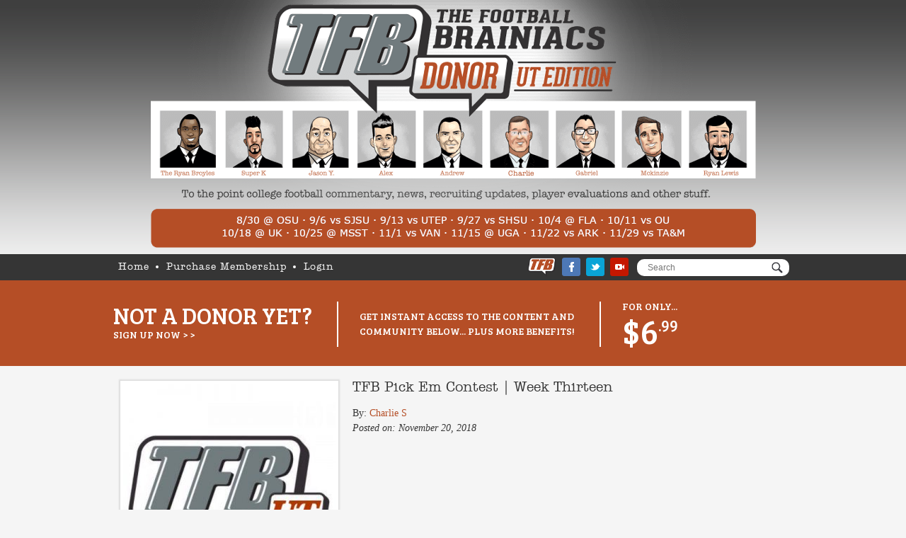

--- FILE ---
content_type: text/html; charset=UTF-8
request_url: https://utdonors.thefootballbrainiacs.com/tfb-pick-em-contest-week-thirteen/
body_size: 11999
content:
<!DOCTYPE html>















<html lang="en-US">







<head>



<meta name="viewport" content="width=device-width, initial-scale=1">



<meta charset="UTF-8" />















<title>TFB Pick Em Contest | Week Thirteen  |  The Football Brainiacs - UT Edition</title>







<link rel="stylesheet" type="text/css" href="https://utdonors.thefootballbrainiacs.com/wp-content/themes/footballbrainiacs_2/style.css" />







<link rel="stylesheet" href="https://utdonors.thefootballbrainiacs.com/wp-content/themes/footballbrainiacs_2/css/normalize.min.css">







<link rel="stylesheet" href="https://utdonors.thefootballbrainiacs.com/wp-content/themes/footballbrainiacs_2/css/main.css?v=26">



<link rel="stylesheet" type="text/css" href="https://utdonors.thefootballbrainiacs.com/wp-content/themes/footballbrainiacs_2/css/quill.core.css" />

<link rel="stylesheet" type="text/css" href="https://utdonors.thefootballbrainiacs.com/wp-content/themes/footballbrainiacs_2/css/quill.bubble.css" />

<link rel="stylesheet" type="text/css" href="https://utdonors.thefootballbrainiacs.com/wp-content/themes/footballbrainiacs_2/css/quill.snow.css" />















<!-- For Video.js -->







<link href="https://vjs.zencdn.net/5.8.8/video-js.css" rel="stylesheet">















            <script type="text/javascript" id="wpuf-language-script">
                var error_str_obj = {
                    'required' : 'is required',
                    'mismatch' : 'does not match',
                    'validation' : 'is not valid'
                }
            </script>
            		<style>.new-comment { background-color: #f0f8ff; }</style>
		<meta name='robots' content='max-image-preview:large' />
	<style>img:is([sizes="auto" i], [sizes^="auto," i]) { contain-intrinsic-size: 3000px 1500px }</style>
	<link rel="alternate" type="application/rss+xml" title="The Football Brainiacs - UT Edition &raquo; Feed" href="https://utdonors.thefootballbrainiacs.com/feed/" />
<link rel="alternate" type="application/rss+xml" title="The Football Brainiacs - UT Edition &raquo; Comments Feed" href="https://utdonors.thefootballbrainiacs.com/comments/feed/" />
<link rel="alternate" type="application/rss+xml" title="The Football Brainiacs - UT Edition &raquo; TFB Pick Em Contest | Week Thirteen Comments Feed" href="https://utdonors.thefootballbrainiacs.com/tfb-pick-em-contest-week-thirteen/feed/" />
<script type="text/javascript">
/* <![CDATA[ */
window._wpemojiSettings = {"baseUrl":"https:\/\/s.w.org\/images\/core\/emoji\/15.0.3\/72x72\/","ext":".png","svgUrl":"https:\/\/s.w.org\/images\/core\/emoji\/15.0.3\/svg\/","svgExt":".svg","source":{"concatemoji":"https:\/\/utdonors.thefootballbrainiacs.com\/wp-includes\/js\/wp-emoji-release.min.js?ver=6.7.4"}};
/*! This file is auto-generated */
!function(i,n){var o,s,e;function c(e){try{var t={supportTests:e,timestamp:(new Date).valueOf()};sessionStorage.setItem(o,JSON.stringify(t))}catch(e){}}function p(e,t,n){e.clearRect(0,0,e.canvas.width,e.canvas.height),e.fillText(t,0,0);var t=new Uint32Array(e.getImageData(0,0,e.canvas.width,e.canvas.height).data),r=(e.clearRect(0,0,e.canvas.width,e.canvas.height),e.fillText(n,0,0),new Uint32Array(e.getImageData(0,0,e.canvas.width,e.canvas.height).data));return t.every(function(e,t){return e===r[t]})}function u(e,t,n){switch(t){case"flag":return n(e,"\ud83c\udff3\ufe0f\u200d\u26a7\ufe0f","\ud83c\udff3\ufe0f\u200b\u26a7\ufe0f")?!1:!n(e,"\ud83c\uddfa\ud83c\uddf3","\ud83c\uddfa\u200b\ud83c\uddf3")&&!n(e,"\ud83c\udff4\udb40\udc67\udb40\udc62\udb40\udc65\udb40\udc6e\udb40\udc67\udb40\udc7f","\ud83c\udff4\u200b\udb40\udc67\u200b\udb40\udc62\u200b\udb40\udc65\u200b\udb40\udc6e\u200b\udb40\udc67\u200b\udb40\udc7f");case"emoji":return!n(e,"\ud83d\udc26\u200d\u2b1b","\ud83d\udc26\u200b\u2b1b")}return!1}function f(e,t,n){var r="undefined"!=typeof WorkerGlobalScope&&self instanceof WorkerGlobalScope?new OffscreenCanvas(300,150):i.createElement("canvas"),a=r.getContext("2d",{willReadFrequently:!0}),o=(a.textBaseline="top",a.font="600 32px Arial",{});return e.forEach(function(e){o[e]=t(a,e,n)}),o}function t(e){var t=i.createElement("script");t.src=e,t.defer=!0,i.head.appendChild(t)}"undefined"!=typeof Promise&&(o="wpEmojiSettingsSupports",s=["flag","emoji"],n.supports={everything:!0,everythingExceptFlag:!0},e=new Promise(function(e){i.addEventListener("DOMContentLoaded",e,{once:!0})}),new Promise(function(t){var n=function(){try{var e=JSON.parse(sessionStorage.getItem(o));if("object"==typeof e&&"number"==typeof e.timestamp&&(new Date).valueOf()<e.timestamp+604800&&"object"==typeof e.supportTests)return e.supportTests}catch(e){}return null}();if(!n){if("undefined"!=typeof Worker&&"undefined"!=typeof OffscreenCanvas&&"undefined"!=typeof URL&&URL.createObjectURL&&"undefined"!=typeof Blob)try{var e="postMessage("+f.toString()+"("+[JSON.stringify(s),u.toString(),p.toString()].join(",")+"));",r=new Blob([e],{type:"text/javascript"}),a=new Worker(URL.createObjectURL(r),{name:"wpTestEmojiSupports"});return void(a.onmessage=function(e){c(n=e.data),a.terminate(),t(n)})}catch(e){}c(n=f(s,u,p))}t(n)}).then(function(e){for(var t in e)n.supports[t]=e[t],n.supports.everything=n.supports.everything&&n.supports[t],"flag"!==t&&(n.supports.everythingExceptFlag=n.supports.everythingExceptFlag&&n.supports[t]);n.supports.everythingExceptFlag=n.supports.everythingExceptFlag&&!n.supports.flag,n.DOMReady=!1,n.readyCallback=function(){n.DOMReady=!0}}).then(function(){return e}).then(function(){var e;n.supports.everything||(n.readyCallback(),(e=n.source||{}).concatemoji?t(e.concatemoji):e.wpemoji&&e.twemoji&&(t(e.twemoji),t(e.wpemoji)))}))}((window,document),window._wpemojiSettings);
/* ]]> */
</script>
<link rel='stylesheet' id='wpd-mycread-style-css' href='https://utdonors.thefootballbrainiacs.com/wp-content/plugins/wpdiscuz-mycred/css/wpd-mycread.css?ver=6.7.4' type='text/css' media='all' />
<link rel='stylesheet' id='pmpro_frontend-css' href='https://utdonors.thefootballbrainiacs.com/wp-content/plugins/paid-memberships-pro/css/frontend.css?ver=1.9.3' type='text/css' media='screen' />
<link rel='stylesheet' id='pmpro_print-css' href='https://utdonors.thefootballbrainiacs.com/wp-content/plugins/paid-memberships-pro/css/print.css?ver=1.9.3' type='text/css' media='print' />
<link rel='stylesheet' id='theme-my-login-css' href='https://utdonors.thefootballbrainiacs.com/wp-content/plugins/theme-my-login/theme-my-login.css?ver=6.4.9' type='text/css' media='all' />
<style id='wp-emoji-styles-inline-css' type='text/css'>

	img.wp-smiley, img.emoji {
		display: inline !important;
		border: none !important;
		box-shadow: none !important;
		height: 1em !important;
		width: 1em !important;
		margin: 0 0.07em !important;
		vertical-align: -0.1em !important;
		background: none !important;
		padding: 0 !important;
	}
</style>
<link rel='stylesheet' id='wp-block-library-css' href='https://utdonors.thefootballbrainiacs.com/wp-includes/css/dist/block-library/style.min.css?ver=6.7.4' type='text/css' media='all' />
<style id='classic-theme-styles-inline-css' type='text/css'>
/*! This file is auto-generated */
.wp-block-button__link{color:#fff;background-color:#32373c;border-radius:9999px;box-shadow:none;text-decoration:none;padding:calc(.667em + 2px) calc(1.333em + 2px);font-size:1.125em}.wp-block-file__button{background:#32373c;color:#fff;text-decoration:none}
</style>
<style id='global-styles-inline-css' type='text/css'>
:root{--wp--preset--aspect-ratio--square: 1;--wp--preset--aspect-ratio--4-3: 4/3;--wp--preset--aspect-ratio--3-4: 3/4;--wp--preset--aspect-ratio--3-2: 3/2;--wp--preset--aspect-ratio--2-3: 2/3;--wp--preset--aspect-ratio--16-9: 16/9;--wp--preset--aspect-ratio--9-16: 9/16;--wp--preset--color--black: #000000;--wp--preset--color--cyan-bluish-gray: #abb8c3;--wp--preset--color--white: #ffffff;--wp--preset--color--pale-pink: #f78da7;--wp--preset--color--vivid-red: #cf2e2e;--wp--preset--color--luminous-vivid-orange: #ff6900;--wp--preset--color--luminous-vivid-amber: #fcb900;--wp--preset--color--light-green-cyan: #7bdcb5;--wp--preset--color--vivid-green-cyan: #00d084;--wp--preset--color--pale-cyan-blue: #8ed1fc;--wp--preset--color--vivid-cyan-blue: #0693e3;--wp--preset--color--vivid-purple: #9b51e0;--wp--preset--gradient--vivid-cyan-blue-to-vivid-purple: linear-gradient(135deg,rgba(6,147,227,1) 0%,rgb(155,81,224) 100%);--wp--preset--gradient--light-green-cyan-to-vivid-green-cyan: linear-gradient(135deg,rgb(122,220,180) 0%,rgb(0,208,130) 100%);--wp--preset--gradient--luminous-vivid-amber-to-luminous-vivid-orange: linear-gradient(135deg,rgba(252,185,0,1) 0%,rgba(255,105,0,1) 100%);--wp--preset--gradient--luminous-vivid-orange-to-vivid-red: linear-gradient(135deg,rgba(255,105,0,1) 0%,rgb(207,46,46) 100%);--wp--preset--gradient--very-light-gray-to-cyan-bluish-gray: linear-gradient(135deg,rgb(238,238,238) 0%,rgb(169,184,195) 100%);--wp--preset--gradient--cool-to-warm-spectrum: linear-gradient(135deg,rgb(74,234,220) 0%,rgb(151,120,209) 20%,rgb(207,42,186) 40%,rgb(238,44,130) 60%,rgb(251,105,98) 80%,rgb(254,248,76) 100%);--wp--preset--gradient--blush-light-purple: linear-gradient(135deg,rgb(255,206,236) 0%,rgb(152,150,240) 100%);--wp--preset--gradient--blush-bordeaux: linear-gradient(135deg,rgb(254,205,165) 0%,rgb(254,45,45) 50%,rgb(107,0,62) 100%);--wp--preset--gradient--luminous-dusk: linear-gradient(135deg,rgb(255,203,112) 0%,rgb(199,81,192) 50%,rgb(65,88,208) 100%);--wp--preset--gradient--pale-ocean: linear-gradient(135deg,rgb(255,245,203) 0%,rgb(182,227,212) 50%,rgb(51,167,181) 100%);--wp--preset--gradient--electric-grass: linear-gradient(135deg,rgb(202,248,128) 0%,rgb(113,206,126) 100%);--wp--preset--gradient--midnight: linear-gradient(135deg,rgb(2,3,129) 0%,rgb(40,116,252) 100%);--wp--preset--font-size--small: 13px;--wp--preset--font-size--medium: 20px;--wp--preset--font-size--large: 36px;--wp--preset--font-size--x-large: 42px;--wp--preset--spacing--20: 0.44rem;--wp--preset--spacing--30: 0.67rem;--wp--preset--spacing--40: 1rem;--wp--preset--spacing--50: 1.5rem;--wp--preset--spacing--60: 2.25rem;--wp--preset--spacing--70: 3.38rem;--wp--preset--spacing--80: 5.06rem;--wp--preset--shadow--natural: 6px 6px 9px rgba(0, 0, 0, 0.2);--wp--preset--shadow--deep: 12px 12px 50px rgba(0, 0, 0, 0.4);--wp--preset--shadow--sharp: 6px 6px 0px rgba(0, 0, 0, 0.2);--wp--preset--shadow--outlined: 6px 6px 0px -3px rgba(255, 255, 255, 1), 6px 6px rgba(0, 0, 0, 1);--wp--preset--shadow--crisp: 6px 6px 0px rgba(0, 0, 0, 1);}:where(.is-layout-flex){gap: 0.5em;}:where(.is-layout-grid){gap: 0.5em;}body .is-layout-flex{display: flex;}.is-layout-flex{flex-wrap: wrap;align-items: center;}.is-layout-flex > :is(*, div){margin: 0;}body .is-layout-grid{display: grid;}.is-layout-grid > :is(*, div){margin: 0;}:where(.wp-block-columns.is-layout-flex){gap: 2em;}:where(.wp-block-columns.is-layout-grid){gap: 2em;}:where(.wp-block-post-template.is-layout-flex){gap: 1.25em;}:where(.wp-block-post-template.is-layout-grid){gap: 1.25em;}.has-black-color{color: var(--wp--preset--color--black) !important;}.has-cyan-bluish-gray-color{color: var(--wp--preset--color--cyan-bluish-gray) !important;}.has-white-color{color: var(--wp--preset--color--white) !important;}.has-pale-pink-color{color: var(--wp--preset--color--pale-pink) !important;}.has-vivid-red-color{color: var(--wp--preset--color--vivid-red) !important;}.has-luminous-vivid-orange-color{color: var(--wp--preset--color--luminous-vivid-orange) !important;}.has-luminous-vivid-amber-color{color: var(--wp--preset--color--luminous-vivid-amber) !important;}.has-light-green-cyan-color{color: var(--wp--preset--color--light-green-cyan) !important;}.has-vivid-green-cyan-color{color: var(--wp--preset--color--vivid-green-cyan) !important;}.has-pale-cyan-blue-color{color: var(--wp--preset--color--pale-cyan-blue) !important;}.has-vivid-cyan-blue-color{color: var(--wp--preset--color--vivid-cyan-blue) !important;}.has-vivid-purple-color{color: var(--wp--preset--color--vivid-purple) !important;}.has-black-background-color{background-color: var(--wp--preset--color--black) !important;}.has-cyan-bluish-gray-background-color{background-color: var(--wp--preset--color--cyan-bluish-gray) !important;}.has-white-background-color{background-color: var(--wp--preset--color--white) !important;}.has-pale-pink-background-color{background-color: var(--wp--preset--color--pale-pink) !important;}.has-vivid-red-background-color{background-color: var(--wp--preset--color--vivid-red) !important;}.has-luminous-vivid-orange-background-color{background-color: var(--wp--preset--color--luminous-vivid-orange) !important;}.has-luminous-vivid-amber-background-color{background-color: var(--wp--preset--color--luminous-vivid-amber) !important;}.has-light-green-cyan-background-color{background-color: var(--wp--preset--color--light-green-cyan) !important;}.has-vivid-green-cyan-background-color{background-color: var(--wp--preset--color--vivid-green-cyan) !important;}.has-pale-cyan-blue-background-color{background-color: var(--wp--preset--color--pale-cyan-blue) !important;}.has-vivid-cyan-blue-background-color{background-color: var(--wp--preset--color--vivid-cyan-blue) !important;}.has-vivid-purple-background-color{background-color: var(--wp--preset--color--vivid-purple) !important;}.has-black-border-color{border-color: var(--wp--preset--color--black) !important;}.has-cyan-bluish-gray-border-color{border-color: var(--wp--preset--color--cyan-bluish-gray) !important;}.has-white-border-color{border-color: var(--wp--preset--color--white) !important;}.has-pale-pink-border-color{border-color: var(--wp--preset--color--pale-pink) !important;}.has-vivid-red-border-color{border-color: var(--wp--preset--color--vivid-red) !important;}.has-luminous-vivid-orange-border-color{border-color: var(--wp--preset--color--luminous-vivid-orange) !important;}.has-luminous-vivid-amber-border-color{border-color: var(--wp--preset--color--luminous-vivid-amber) !important;}.has-light-green-cyan-border-color{border-color: var(--wp--preset--color--light-green-cyan) !important;}.has-vivid-green-cyan-border-color{border-color: var(--wp--preset--color--vivid-green-cyan) !important;}.has-pale-cyan-blue-border-color{border-color: var(--wp--preset--color--pale-cyan-blue) !important;}.has-vivid-cyan-blue-border-color{border-color: var(--wp--preset--color--vivid-cyan-blue) !important;}.has-vivid-purple-border-color{border-color: var(--wp--preset--color--vivid-purple) !important;}.has-vivid-cyan-blue-to-vivid-purple-gradient-background{background: var(--wp--preset--gradient--vivid-cyan-blue-to-vivid-purple) !important;}.has-light-green-cyan-to-vivid-green-cyan-gradient-background{background: var(--wp--preset--gradient--light-green-cyan-to-vivid-green-cyan) !important;}.has-luminous-vivid-amber-to-luminous-vivid-orange-gradient-background{background: var(--wp--preset--gradient--luminous-vivid-amber-to-luminous-vivid-orange) !important;}.has-luminous-vivid-orange-to-vivid-red-gradient-background{background: var(--wp--preset--gradient--luminous-vivid-orange-to-vivid-red) !important;}.has-very-light-gray-to-cyan-bluish-gray-gradient-background{background: var(--wp--preset--gradient--very-light-gray-to-cyan-bluish-gray) !important;}.has-cool-to-warm-spectrum-gradient-background{background: var(--wp--preset--gradient--cool-to-warm-spectrum) !important;}.has-blush-light-purple-gradient-background{background: var(--wp--preset--gradient--blush-light-purple) !important;}.has-blush-bordeaux-gradient-background{background: var(--wp--preset--gradient--blush-bordeaux) !important;}.has-luminous-dusk-gradient-background{background: var(--wp--preset--gradient--luminous-dusk) !important;}.has-pale-ocean-gradient-background{background: var(--wp--preset--gradient--pale-ocean) !important;}.has-electric-grass-gradient-background{background: var(--wp--preset--gradient--electric-grass) !important;}.has-midnight-gradient-background{background: var(--wp--preset--gradient--midnight) !important;}.has-small-font-size{font-size: var(--wp--preset--font-size--small) !important;}.has-medium-font-size{font-size: var(--wp--preset--font-size--medium) !important;}.has-large-font-size{font-size: var(--wp--preset--font-size--large) !important;}.has-x-large-font-size{font-size: var(--wp--preset--font-size--x-large) !important;}
:where(.wp-block-post-template.is-layout-flex){gap: 1.25em;}:where(.wp-block-post-template.is-layout-grid){gap: 1.25em;}
:where(.wp-block-columns.is-layout-flex){gap: 2em;}:where(.wp-block-columns.is-layout-grid){gap: 2em;}
:root :where(.wp-block-pullquote){font-size: 1.5em;line-height: 1.6;}
</style>
<link rel='stylesheet' id='bp-legacy-css-css' href='https://utdonors.thefootballbrainiacs.com/wp-content/plugins/buddypress/bp-templates/bp-legacy/css/buddypress.min.css?ver=2.9.1' type='text/css' media='screen' />
<link rel='stylesheet' id='contact-form-7-css' href='https://utdonors.thefootballbrainiacs.com/wp-content/plugins/contact-form-7/includes/css/styles.css?ver=4.9.2' type='text/css' media='all' />
<link rel='stylesheet' id='flowplayer-css-css' href='https://utdonors.thefootballbrainiacs.com/wp-content/plugins/easy-video-player/lib/skin/skin.css?ver=6.7.4' type='text/css' media='all' />
<link rel='stylesheet' id='pmpro-advanced-levels-styles-css' href='https://utdonors.thefootballbrainiacs.com/wp-content/plugins/pmpro-advanced-levels-shortcode/css/pmpro-advanced-levels.css?ver=6.7.4' type='text/css' media='all' />
<link rel='stylesheet' id='tfbauction-style-css' href='https://utdonors.thefootballbrainiacs.com/wp-content/plugins/tfb-auction/css/style.css?v=3&#038;ver=6.7.4' type='text/css' media='all' />
<link rel='stylesheet' id='pickem-style-css' href='https://utdonors.thefootballbrainiacs.com/wp-content/plugins/tfb-pickem/css/style.css?ver=6.7.4' type='text/css' media='all' />
<link rel='stylesheet' id='wpuf-css-css' href='https://utdonors.thefootballbrainiacs.com/wp-content/plugins/wp-user-frontend/assets/css/frontend-forms.css?ver=6.7.4' type='text/css' media='all' />
<link rel='stylesheet' id='jquery-ui-css' href='https://utdonors.thefootballbrainiacs.com/wp-content/plugins/wp-user-frontend/assets/css/jquery-ui-1.9.1.custom.css?ver=6.7.4' type='text/css' media='all' />
<link rel='stylesheet' id='wpdiscuz-font-awesome-css' href='https://utdonors.thefootballbrainiacs.com/wp-content/plugins/wpdiscuz/assets/third-party/font-awesome-4.6.3/css/font-awesome.min.css?ver=4.5.0' type='text/css' media='all' />
<link rel='stylesheet' id='wpdiscuz-frontend-css-css' href='https://utdonors.thefootballbrainiacs.com/wp-content/plugins/wpdiscuz/assets/css/wpdiscuz.css?ver=4.0.14' type='text/css' media='all' />
<link rel='stylesheet' id='wpdumc-styles-css' href='https://utdonors.thefootballbrainiacs.com/wp-content/plugins/wpdiscuz-user-comment-mentioning/css/style.css?ver=1.0.0' type='text/css' media='all' />
<link rel='stylesheet' id='mycred-front-css' href='https://utdonors.thefootballbrainiacs.com/wp-content/plugins/mycred/assets/css/mycred-front.css?ver=1.7.9.1' type='text/css' media='all' />
<link rel='stylesheet' id='votersstyle-css' href='https://utdonors.thefootballbrainiacs.com/wp-content/plugins/wpdiscuz-advanced-likers/assets/css/wv.css?ver=6.7.4' type='text/css' media='all' />
<link rel='stylesheet' id='wpdiscuz-mod-moderation-styles-css' href='https://utdonors.thefootballbrainiacs.com/wp-content/plugins/wpdiscuz-frontend-moderation/assets/css/style.css?ver=1.0.6' type='text/css' media='all' />
<script type="text/javascript" src="https://utdonors.thefootballbrainiacs.com/wp-includes/js/jquery/jquery.min.js?ver=3.7.1" id="jquery-core-js"></script>
<script type="text/javascript" src="https://utdonors.thefootballbrainiacs.com/wp-includes/js/jquery/jquery-migrate.min.js?ver=3.4.1" id="jquery-migrate-js"></script>
<script type="text/javascript" id="bp-confirm-js-extra">
/* <![CDATA[ */
var BP_Confirm = {"are_you_sure":"Are you sure?"};
/* ]]> */
</script>
<script type="text/javascript" src="https://utdonors.thefootballbrainiacs.com/wp-content/plugins/buddypress/bp-core/js/confirm.min.js?ver=2.9.1" id="bp-confirm-js"></script>
<script type="text/javascript" src="https://utdonors.thefootballbrainiacs.com/wp-content/plugins/buddypress/bp-core/js/widget-members.min.js?ver=2.9.1" id="bp-widget-members-js"></script>
<script type="text/javascript" src="https://utdonors.thefootballbrainiacs.com/wp-content/plugins/buddypress/bp-core/js/jquery-query.min.js?ver=2.9.1" id="bp-jquery-query-js"></script>
<script type="text/javascript" src="https://utdonors.thefootballbrainiacs.com/wp-content/plugins/buddypress/bp-core/js/vendor/jquery-cookie.min.js?ver=2.9.1" id="bp-jquery-cookie-js"></script>
<script type="text/javascript" src="https://utdonors.thefootballbrainiacs.com/wp-content/plugins/buddypress/bp-core/js/vendor/jquery-scroll-to.min.js?ver=2.9.1" id="bp-jquery-scroll-to-js"></script>
<script type="text/javascript" id="bp-legacy-js-js-extra">
/* <![CDATA[ */
var BP_DTheme = {"accepted":"Accepted","close":"Close","comments":"comments","leave_group_confirm":"Are you sure you want to leave this group?","mark_as_fav":"Favorite","my_favs":"My Favorites","rejected":"Rejected","remove_fav":"Remove Favorite","show_all":"Show all","show_all_comments":"Show all comments for this thread","show_x_comments":"Show all comments (%d)","unsaved_changes":"Your profile has unsaved changes. If you leave the page, the changes will be lost.","view":"View"};
/* ]]> */
</script>
<script type="text/javascript" src="https://utdonors.thefootballbrainiacs.com/wp-content/plugins/buddypress/bp-templates/bp-legacy/js/buddypress.min.js?ver=2.9.1" id="bp-legacy-js-js"></script>
<script type="text/javascript" src="https://utdonors.thefootballbrainiacs.com/wp-content/plugins/easy-video-player/lib/flowplayer.min.js?ver=6.7.4" id="flowplayer-js-js"></script>
<script type="text/javascript" id="wpuf-form-js-extra">
/* <![CDATA[ */
var wpuf_frontend = {"ajaxurl":"https:\/\/utdonors.thefootballbrainiacs.com\/wp-admin\/admin-ajax.php","error_message":"Please fix the errors to proceed","nonce":"8c6bb3ee87","word_limit":"Word limit reached"};
/* ]]> */
</script>
<script type="text/javascript" src="https://utdonors.thefootballbrainiacs.com/wp-content/plugins/wp-user-frontend/assets/js/frontend-form.min.js?ver=6.7.4" id="wpuf-form-js"></script>
<script type="text/javascript" src="https://utdonors.thefootballbrainiacs.com/wp-includes/js/jquery/ui/core.min.js?ver=1.13.3" id="jquery-ui-core-js"></script>
<script type="text/javascript" src="https://utdonors.thefootballbrainiacs.com/wp-includes/js/jquery/ui/datepicker.min.js?ver=1.13.3" id="jquery-ui-datepicker-js"></script>
<script type="text/javascript" id="jquery-ui-datepicker-js-after">
/* <![CDATA[ */
jQuery(function(jQuery){jQuery.datepicker.setDefaults({"closeText":"Close","currentText":"Today","monthNames":["January","February","March","April","May","June","July","August","September","October","November","December"],"monthNamesShort":["Jan","Feb","Mar","Apr","May","Jun","Jul","Aug","Sep","Oct","Nov","Dec"],"nextText":"Next","prevText":"Previous","dayNames":["Sunday","Monday","Tuesday","Wednesday","Thursday","Friday","Saturday"],"dayNamesShort":["Sun","Mon","Tue","Wed","Thu","Fri","Sat"],"dayNamesMin":["S","M","T","W","T","F","S"],"dateFormat":"MM d, yy","firstDay":0,"isRTL":false});});
/* ]]> */
</script>
<script type="text/javascript" src="https://utdonors.thefootballbrainiacs.com/wp-includes/js/dist/dom-ready.min.js?ver=f77871ff7694fffea381" id="wp-dom-ready-js"></script>
<script type="text/javascript" src="https://utdonors.thefootballbrainiacs.com/wp-includes/js/dist/hooks.min.js?ver=4d63a3d491d11ffd8ac6" id="wp-hooks-js"></script>
<script type="text/javascript" src="https://utdonors.thefootballbrainiacs.com/wp-includes/js/dist/i18n.min.js?ver=5e580eb46a90c2b997e6" id="wp-i18n-js"></script>
<script type="text/javascript" id="wp-i18n-js-after">
/* <![CDATA[ */
wp.i18n.setLocaleData( { 'text direction\u0004ltr': [ 'ltr' ] } );
/* ]]> */
</script>
<script type="text/javascript" src="https://utdonors.thefootballbrainiacs.com/wp-includes/js/dist/a11y.min.js?ver=3156534cc54473497e14" id="wp-a11y-js"></script>
<script type="text/javascript" src="https://utdonors.thefootballbrainiacs.com/wp-includes/js/clipboard.min.js?ver=2.0.11" id="clipboard-js"></script>
<script type="text/javascript" src="https://utdonors.thefootballbrainiacs.com/wp-includes/js/plupload/moxie.min.js?ver=1.3.5" id="moxiejs-js"></script>
<script type="text/javascript" src="https://utdonors.thefootballbrainiacs.com/wp-includes/js/plupload/plupload.min.js?ver=2.1.9" id="plupload-js"></script>
<script type="text/javascript" src="https://utdonors.thefootballbrainiacs.com/wp-includes/js/underscore.min.js?ver=1.13.7" id="underscore-js"></script>
<script type="text/javascript" id="plupload-handlers-js-extra">
/* <![CDATA[ */
var pluploadL10n = {"queue_limit_exceeded":"You have attempted to queue too many files.","file_exceeds_size_limit":"%s exceeds the maximum upload size for this site.","zero_byte_file":"This file is empty. Please try another.","invalid_filetype":"Sorry, you are not allowed to upload this file type.","not_an_image":"This file is not an image. Please try another.","image_memory_exceeded":"Memory exceeded. Please try another smaller file.","image_dimensions_exceeded":"This is larger than the maximum size. Please try another.","default_error":"An error occurred in the upload. Please try again later.","missing_upload_url":"There was a configuration error. Please contact the server administrator.","upload_limit_exceeded":"You may only upload 1 file.","http_error":"Unexpected response from the server. The file may have been uploaded successfully. Check in the Media Library or reload the page.","http_error_image":"The server cannot process the image. This can happen if the server is busy or does not have enough resources to complete the task. Uploading a smaller image may help. Suggested maximum size is 2560 pixels.","upload_failed":"Upload failed.","big_upload_failed":"Please try uploading this file with the %1$sbrowser uploader%2$s.","big_upload_queued":"%s exceeds the maximum upload size for the multi-file uploader when used in your browser.","io_error":"IO error.","security_error":"Security error.","file_cancelled":"File canceled.","upload_stopped":"Upload stopped.","dismiss":"Dismiss","crunching":"Crunching\u2026","deleted":"moved to the Trash.","error_uploading":"\u201c%s\u201d has failed to upload.","unsupported_image":"This image cannot be displayed in a web browser. For best results convert it to JPEG before uploading.","noneditable_image":"This image cannot be processed by the web server. Convert it to JPEG or PNG before uploading.","file_url_copied":"The file URL has been copied to your clipboard"};
/* ]]> */
</script>
<script type="text/javascript" src="https://utdonors.thefootballbrainiacs.com/wp-includes/js/plupload/handlers.min.js?ver=6.7.4" id="plupload-handlers-js"></script>
<script type="text/javascript" src="https://utdonors.thefootballbrainiacs.com/wp-content/plugins/wp-user-frontend/assets/js/jquery-ui-timepicker-addon.js?ver=6.7.4" id="jquery-ui-timepicker-js"></script>
<script type="text/javascript" id="wpuf-upload-js-extra">
/* <![CDATA[ */
var wpuf_frontend_upload = {"confirmMsg":"Are you sure?","nonce":"8c6bb3ee87","ajaxurl":"https:\/\/utdonors.thefootballbrainiacs.com\/wp-admin\/admin-ajax.php","plupload":{"url":"https:\/\/utdonors.thefootballbrainiacs.com\/wp-admin\/admin-ajax.php?nonce=7c5d91ebad","flash_swf_url":"https:\/\/utdonors.thefootballbrainiacs.com\/wp-includes\/js\/plupload\/plupload.flash.swf","filters":[{"title":"Allowed Files","extensions":"*"}],"multipart":true,"urlstream_upload":true,"warning":"Maximum number of files reached!","size_error":"The file you have uploaded exceeds the file size limit. Please try again.","type_error":"You have uploaded an incorrect file type. Please try again."}};
/* ]]> */
</script>
<script type="text/javascript" src="https://utdonors.thefootballbrainiacs.com/wp-content/plugins/wp-user-frontend/assets/js/upload.js?ver=6.7.4" id="wpuf-upload-js"></script>
<script type="text/javascript" src="https://utdonors.thefootballbrainiacs.com/wp-content/plugins/wpdiscuz/assets/third-party/wpdcookiejs/customcookie.js?ver=6.7.4" id="wpdiscuz-cookie-js-js"></script>
<script type="text/javascript" src="https://utdonors.thefootballbrainiacs.com/wp-content/plugins/wpdiscuz/assets/third-party/autogrow/jquery.autogrowtextarea.min.js?ver=3.0" id="autogrowtextarea-js-js"></script>
<script type="text/javascript" id="wpdiscuz-ajax-js-js-extra">
/* <![CDATA[ */
var wpdiscuzAjaxObj = {"url":"https:\/\/utdonors.thefootballbrainiacs.com\/wp-admin\/admin-ajax.php","wpdiscuz_options":{"wc_hide_replies_text":"Hide Replies","wc_show_replies_text":"Show Replies","wc_msg_required_fields":"Please fill out required fields","wc_invalid_field":"Some of field value is invalid","wc_error_empty_text":"please fill out this field to comment","wc_error_url_text":"url is invalid","wc_error_email_text":"email address is invalid","wc_invalid_captcha":"Invalid Captcha Code","wc_login_to_vote":"You Must Be Logged In To Vote","wc_deny_voting_from_same_ip":"You are not allowed to vote for this comment","wc_self_vote":"You cannot vote for your comment","wc_vote_only_one_time":"You've already voted for this comment","wc_voting_error":"Voting Error","wc_held_for_moderate":"Comment awaiting moderation","wc_comment_edit_not_possible":"Sorry, this comment no longer possible to edit","wc_comment_not_updated":"Sorry, the comment was not updated","wc_comment_not_edited":"You've not made any changes","wc_new_comment_button_text":"new comment","wc_new_comments_button_text":"new comments","wc_new_reply_button_text":"new reply on your comment","wc_new_replies_button_text":"new replies on your comments","wc_msg_input_min_length":"Input is too short","wc_msg_input_max_length":"Input is too long","is_user_logged_in":false,"commentListLoadType":"2","commentListUpdateType":"1","commentListUpdateTimer":"10","liveUpdateGuests":0,"wc_comment_bg_color":"#FEFEFE","wc_reply_bg_color":"#F8F8F8","wordpress_comment_order":"asc","commentsVoteOrder":false,"wordpressThreadCommentsDepth":"5","wordpressIsPaginate":"1","commentTextMaxLength":null,"storeCommenterData":100000,"isCaptchaInSession":true,"isGoodbyeCaptchaActive":false,"facebookAppID":"","version":"4.0.14","wc_post_id":11813,"loadLastCommentId":"16921","wc_captcha_show_for_guest":1,"wc_captcha_show_for_members":"0","is_email_field_required":1,"wpdumc_text_posts":"Posts","wpdumc_text_comments":"Comments","wpdumc_is_id_mentioning":0,"wpdumc_displayNicename":0,"confirm":"Are you sure you want to set this comment as","approved":"approved","unapproved":"unapproved","trash":"trashed","spam":"spam","confirm_blacklist":"Are you sure you want to move this user into blacklist","confirm_delete":"Are you sure you want to delete this comment"}};
/* ]]> */
</script>
<script type="text/javascript" src="https://utdonors.thefootballbrainiacs.com/wp-content/plugins/wpdiscuz/assets/js/wpdiscuz.js?ver=4.0.14" id="wpdiscuz-ajax-js-js"></script>
<script type="text/javascript" src="https://utdonors.thefootballbrainiacs.com/wp-content/plugins/wpdiscuz-advanced-likers/assets/js/wv.js?ver=6.7.4" id="wpdiscuz-voters-script-js"></script>
<script type="text/javascript" src="https://utdonors.thefootballbrainiacs.com/wp-content/plugins/wpdiscuz-frontend-moderation/assets/js/script.js?ver=1.0.6" id="wpdiscuz-mod-moderation-script-js"></script>
<link rel="https://api.w.org/" href="https://utdonors.thefootballbrainiacs.com/wp-json/" /><link rel="alternate" title="JSON" type="application/json" href="https://utdonors.thefootballbrainiacs.com/wp-json/wp/v2/posts/11813" /><link rel="EditURI" type="application/rsd+xml" title="RSD" href="https://utdonors.thefootballbrainiacs.com/xmlrpc.php?rsd" />
<meta name="generator" content="WordPress 6.7.4" />
<link rel="canonical" href="https://utdonors.thefootballbrainiacs.com/tfb-pick-em-contest-week-thirteen/" />
<link rel='shortlink' href='https://utdonors.thefootballbrainiacs.com/?p=11813' />
<link rel="alternate" title="oEmbed (JSON)" type="application/json+oembed" href="https://utdonors.thefootballbrainiacs.com/wp-json/oembed/1.0/embed?url=https%3A%2F%2Futdonors.thefootballbrainiacs.com%2Ftfb-pick-em-contest-week-thirteen%2F" />
<link rel="alternate" title="oEmbed (XML)" type="text/xml+oembed" href="https://utdonors.thefootballbrainiacs.com/wp-json/oembed/1.0/embed?url=https%3A%2F%2Futdonors.thefootballbrainiacs.com%2Ftfb-pick-em-contest-week-thirteen%2F&#038;format=xml" />

	<script type="text/javascript">var ajaxurl = 'https://utdonors.thefootballbrainiacs.com/wp-admin/admin-ajax.php';</script>

<!-- This content is generated with the Easy Video Player plugin v1.1.6 - http://noorsplugin.com/wordpress-video-plugin/ --><script>flowplayer.conf.embed = false;flowplayer.conf.keyboard = false;</script><!-- Easy Video Player plugin --><style type="text/css">.oembed-instagram{box-shadow: 1px 1px 3px #efefef;  background-color: #ffffff; border: 1px solid #f5f5f5; margin: 1em 5px; padding: 8px;}.oembed-instagram iframe{display: block; margin: 0 auto; max-width: 100%; box-sizing: border-box;}</style>
<style type="text/css">#wpcomm .wc_new_comment{background:#B54E26;}#wpcomm .wc_new_reply{background:#B54E26;}#wpcomm .wc-form-wrapper{background:#F9F9F9;}#wpcomm select,#wpcomm input[type="text"],#wpcomm input[type="email"],#wpcomm input[type="url"],#wpcomm input[type="date"],#wpcomm input[type="color"]{border:#D9D9D9 1px solid;}#wpcomm .wc-comment .wc-comment-right{background:#FEFEFE;}#wpcomm .wc-reply .wc-comment-right{background:#F8F8F8;}#wpcomm .wc-comment-text{font-size:14px;color:#555;}#wpcomm .wc-blog-administrator > .wc-comment-right .wc-comment-author,#wpcomm .wc-blog-administrator > .wc-comment-right .wc-comment-author a{color:#B54E26;}#wpcomm .wc-blog-administrator > .wc-comment-left .wc-comment-label{background:#B54E26;}#wpcomm .wc-blog-editor > .wc-comment-right .wc-comment-author,#wpcomm .wc-blog-editor > .wc-comment-right .wc-comment-author a{color:#B54E26;}#wpcomm .wc-blog-editor > .wc-comment-left .wc-comment-label{background:#B54E26;}#wpcomm .wc-blog-author > .wc-comment-right .wc-comment-author,#wpcomm .wc-blog-author > .wc-comment-right .wc-comment-author a{color:#B54E26;}#wpcomm .wc-blog-author > .wc-comment-left .wc-comment-label{background:#B54E26;}#wpcomm .wc-blog-contributor > .wc-comment-right .wc-comment-author,#wpcomm .wc-blog-contributor > .wc-comment-right .wc-comment-author a{color:#B54E26;}#wpcomm .wc-blog-contributor > .wc-comment-left .wc-comment-label{background:#B54E26;}#wpcomm .wc-blog-subscriber > .wc-comment-right .wc-comment-author,#wpcomm .wc-blog-subscriber > .wc-comment-right .wc-comment-author a{color:#B54E26;}#wpcomm .wc-blog-subscriber > .wc-comment-left .wc-comment-label{background:#B54E26;}#wpcomm .wc-blog-post_author > .wc-comment-right .wc-comment-author,#wpcomm .wc-blog-post_author > .wc-comment-right .wc-comment-author a{color:#B54E26;}#wpcomm .wc-blog-post_author > .wc-comment-left .wc-comment-label{background:#B54E26;}#wpcomm .wc-blog-guest > .wc-comment-right .wc-comment-author,#wpcomm .wc-blog-guest > .wc-comment-right .wc-comment-author a{color:#B54E26;}#wpcomm .wc-blog-guest > .wc-comment-left .wc-comment-label{background:#B54E26;}#wpcomm .wc-blog-brainiac > .wc-comment-right .wc-comment-author,#wpcomm .wc-blog-brainiac > .wc-comment-right .wc-comment-author a{color:#00B38F;}#wpcomm .wc-blog-brainiac > .wc-comment-left .wc-comment-label{background:#00B38F;}#wpcomm .wc-blog-subscriber-banned-comment > .wc-comment-right .wc-comment-author,#wpcomm .wc-blog-subscriber-banned-comment > .wc-comment-right .wc-comment-author a{color:#00B38F;}#wpcomm .wc-blog-subscriber-banned-comment > .wc-comment-left .wc-comment-label{background:#00B38F;}.wc-load-more-submit{border:1px solid #D9D9D9;}#wpcomm .wc-new-loaded-comment > .wc-comment-right{background:#FFFAD6;}.comments-area{width:auto;}.wpdiscuz-front-actions{background:#F9F9F9;}.wpdiscuz-subscribe-bar{background:#F9F9F9;}.wpdiscuz-sort-buttons{color:#bbbbbb;}.wpdiscuz-sort-button{color:#bbbbbb; cursor:pointer;}.wpdiscuz-sort-button:hover{color:#B54E26;cursor:pointer;}.wpdiscuz-sort-button-active{color:#B54E26!important;cursor:default!important;}#wpcomm .page-numbers{color:#555;border:#555 1px solid;}#wpcomm span.current{background:#555;}#wpcomm .wpdiscuz-readmore{cursor:pointer;color:#B54E26;}#wpcomm .vote-head,.vote-head-right,wv-vote-content{background-color:#FDFDFD;border-color:#000;color:#00f;font-size:14px;}.wv-all-html a, .wv-view-all-button{color:#555 !important;}#wpcomm .wv-head-all .vote-arrow{border-bottom:10px solid #000;}#wpcomm .wv-head-all .vote-arrow-no-border{border-bottom-color:#FDFDFD;}.vote-head a:hover, .wv-all-html a:hover, .wv-vote-content a:hover, .wv-view-all-button:hover{color:#B54E26 !important}.wv-up-color{color:#00bc74}.wv-down-color{color:#ff5959}.wc-up .wv-up-default-color:hover{color:#00bc74 !important}.wc-down .wv-down-default-color:hover{color:#ff5959 !important}.wc-positive{background-color:#FFF!important;border:1px solid #00bc74 !important; border-right:none !important;}.wc-negative{background-color:#FFF !important;border:1px solid #ff5959 !important; border-left:none !important;}.wpdiscuz-mod-moderation{background-color:#FFFFFF;border:1px solid #333333;}.wpdiscuz-mod-arrow{border-bottom:9px solid #333333;}.wpdiscuz-mod-arrow-no-border{border-bottom:9px solid #FFFFFF;}.wpdiscuz-mod-moderation-buttons{color:#555;}.wpdiscuz-mod-moderation-buttons span{border-bottom:1px solid #DDDDDD;font-size:14px !important;} #wpcomm .wpdiscuz-textarea-wrap{border:#D9D9D9 1px solid;} .wpd-custom-field .wcf-pasiv-star, #wpcomm .wpdiscuz-item .wpdiscuz-rating > label {color: #DDDDDD;}#wpcomm .wpdiscuz-item .wpdiscuz-rating:not(:checked) > label:hover,.wpdiscuz-rating:not(:checked) > label:hover ~ label {   }#wpcomm .wpdiscuz-item .wpdiscuz-rating > input ~ label:hover, #wpcomm .wpdiscuz-item .wpdiscuz-rating > input:not(:checked) ~ label:hover ~ label, #wpcomm .wpdiscuz-item .wpdiscuz-rating > input:not(:checked) ~ label:hover ~ label{color: #FFED85;} #wpcomm .wpdiscuz-item .wpdiscuz-rating > input:checked ~ label:hover, #wpcomm .wpdiscuz-item .wpdiscuz-rating > input:checked ~ label:hover, #wpcomm .wpdiscuz-item .wpdiscuz-rating > label:hover ~ input:checked ~ label, #wpcomm .wpdiscuz-item .wpdiscuz-rating > input:checked + label:hover ~ label, #wpcomm .wpdiscuz-item .wpdiscuz-rating > input:checked ~ label:hover ~ label, .wpd-custom-field .wcf-activ-star, #wpcomm .wpdiscuz-item .wpdiscuz-rating > input:checked ~ label{ color:#FFD700;} #wpcomm .wc-cta-button:hover{border: 1px solid #B54E26!important; background:#B54E26!important; color:#fff!important;} #wpcomm .wc-cta-active{border: 1px solid #B54E26!important; background:#B54E26!important; color:#fff!important;}#wpcomm .wpf-cta:hover{color:#fff!important; background:#B54E26!important; border:1px solid #B54E26!important;}
        
#wpcomm .wpf-cta{ border: 1px solid #cccccc; color:#bbbbbb; }
#wpcomm .wc-cta-button{ background:#888888; border:1px solid #888888; color:#ffffff;}
#wpcomm .wc-cta-button-x{ background:#888888; border:1px solid #888888; color:#ffffff;}
#wpcomm .wc-vote-link{border:1px solid #bbbbbb; color:#aaaaaa;}
#wpcomm .wc-vote-result{border-top: 1px solid #bbbbbb; border-bottom: 1px solid #bbbbbb; color:#aaaaaa;}
#wpcomm .wc-vote-result.wc-vote-result-like{border:1px solid #bbbbbb;}
#wpcomm .wc-vote-result.wc-vote-result-dislike{border:1px solid #bbbbbb;}
</style>
			<style type="text/css">.recentcomments a{display:inline !important;padding:0 !important;margin:0 !important;}</style><link rel="icon" href="https://utdonors.thefootballbrainiacs.com/wp-content/uploads/2017/10/cropped-default-avatar-32x32.jpg" sizes="32x32" />
<link rel="icon" href="https://utdonors.thefootballbrainiacs.com/wp-content/uploads/2017/10/cropped-default-avatar-192x192.jpg" sizes="192x192" />
<link rel="apple-touch-icon" href="https://utdonors.thefootballbrainiacs.com/wp-content/uploads/2017/10/cropped-default-avatar-180x180.jpg" />
<meta name="msapplication-TileImage" content="https://utdonors.thefootballbrainiacs.com/wp-content/uploads/2017/10/cropped-default-avatar-270x270.jpg" />









<script type="text/javascript" src="https://utdonors.thefootballbrainiacs.com/wp-content/themes/footballbrainiacs_2/js/jquery.cookie.js"></script>













<!--[if lt IE 9]>







    <script src="//html5shiv.googlecode.com/svn/trunk/html5.js"></script>







<![endif]-->







</head>















<body class="bp-legacy post-template-default single single-post postid-11813 single-format-standard pmpro-body-level-required pmpro-body-level-1 no-js">







































<!-- Page header-->







<header class="page-header" onclick="window.location = 'https://utdonors.thefootballbrainiacs.com/';">







    <h1>The Football Brainiacs</h1>







    <h2>University of Oklahoma Edition</h2>







</header>















    <!-- Main navigation -->







	<div style="background-color: #353535;">







    <nav>







    	<ul class="menu">







			




				<li><a href="/">Home</a></li>





				<li><a href="/account/checkout/?level=1">Purchase Membership</a></li>





				<li><a href="/login/">Login</a></li>







			










        </ul>





        <div id="mobile-menu-open" class="mobile-menu-button"><img src="https://utdonors.thefootballbrainiacs.com/wp-content/themes/footballbrainiacs_2/img/mobile-menu-open.png" /></div>





        <div class="search-menu hide">



        <ul class="nav-socal-links">





        	<li><a href="https://texas.thefootballbrainiacs.com/"><img src="https://utdonors.thefootballbrainiacs.com/wp-content/themes/footballbrainiacs_2/img/tfb-nondonors.png" alt="The Football Brainiacs" /></a></li>





            <li><a href="http://www.facebook.com/TheFootballBrainiacs"><img src="https://utdonors.thefootballbrainiacs.com/wp-content/themes/footballbrainiacs_2/img/social-nav-facebook.png" alt="Facebook" /></a></li>







            <li><a href="https://twitter.com/tfb_texas"><img src="https://utdonors.thefootballbrainiacs.com/wp-content/themes/footballbrainiacs_2/img/social-nav-twitter.png" alt="Twitter" /></a></li>







            <li><a href="https://www.youtube.com/user/TheFootballBrainiacs"><img src="https://utdonors.thefootballbrainiacs.com/wp-content/themes/footballbrainiacs_2/img/social-nav-youtube.png" alt="YouTube" /></a></li>







        </ul>



         <form role="search" method="get" id="searchform" class="searchform" action="https://utdonors.thefootballbrainiacs.com/" style="position: relative;">







            <input type="text" value="" name="s" id="s" placeholder="Search" />







			<!--<input type="submit" id="searchsubmit" value="" />-->







        </form>





    	</div>



        <div id="mobile-menu-close" class="mobile-menu-button hide"><img src="https://utdonors.thefootballbrainiacs.com/wp-content/themes/footballbrainiacs_2/img/mobile-menu-close.png" /></div>







    </nav>







	</div>



<script>

	$ = jQuery;



	$('#mobile-menu-open').click( function() {

		$('nav ul.menu').addClass('hide');

		$('#mobile-menu-open').addClass('hide');

		$('.search-menu').removeClass('hide');

		$('#mobile-menu-close').removeClass('hide');

	});



	$('#mobile-menu-close').click( function() {

		$('.search-menu').addClass('hide');

		$('#mobile-menu-close').addClass('hide');

		$('nav ul.menu').removeClass('hide');

		$('#mobile-menu-open').removeClass('hide');

	});

</script>








<div style="background-color: #B54E26;">



<div class="nondonor-top-message">



	<div class="nondonor-sub">



		<h2>Not a donor yet?</h2>



		<a href="/account/checkout/?level=1">Sign Up Now &gt; &gt;</a>



	</div>



	<div class="nondonor-sub">



		<p>Get instant access to the content and<br/>community below... Plus more benefits!</p>



	</div>



	<div class="nondonor-sub">



		<p>For only...</p>



		<h1>$6<sup>.99</sup></h1>



	</div>



</div>



</div>










<div class="container">

<div id="top"></div>










<!-- Begin main content -->

<section class="main-content">


<article id="post-11813" class="main-article clearfix post-11813 post type-post status-publish format-standard has-post-thumbnail hentry category-general pmpro-level-required pmpro-level-1 pmpro-no-access"style="padding-right: 0px;">

<!--If this is an evaluation show custom fields-->

<img width="300" height="300" src="https://utdonors.thefootballbrainiacs.com/wp-content/uploads/2018/10/TFBPIK-e1541606874521.jpg" class="attachment-large size-large wp-post-image" alt="" decoding="async" fetchpriority="high" />
<a href="https://utdonors.thefootballbrainiacs.com/tfb-pick-em-contest-week-thirteen/" title="TFB Pick Em Contest | Week Thirteen" class="article-title"  rel="bookmark">TFB Pick Em Contest | Week Thirteen</a>
<span class="article-author">By: <a href="/about">Charlie S</a></span>
<span class="article-date">Posted on: November 20, 2018</span>



<div style="clear:both;"><div class="pmpro_content_message">This content is for donors only.<br /><a href="https://utdonors.thefootballbrainiacs.com/login/">Login</a> <a href="https://utdonors.thefootballbrainiacs.com/account/checkout/?level=1">Register</a></div>
</div>


</article>


<!-- Get general public comments-->



</section>





<footer id="footer" role="contentinfo" class="clearfix">
<div id="copyright">
&copy; 2025 The Football Brainiacs - UT Edition. All Rights Reserved.</div>
</footer>
</div>

<script>
  (function(i,s,o,g,r,a,m){i['GoogleAnalyticsObject']=r;i[r]=i[r]||function(){
  (i[r].q=i[r].q||[]).push(arguments)},i[r].l=1*new Date();a=s.createElement(o),
  m=s.getElementsByTagName(o)[0];a.async=1;a.src=g;m.parentNode.insertBefore(a,m)
  })(window,document,'script','//www.google-analytics.com/analytics.js','ga');

  ga('create', 'UA-45142426-1', 'thefootballbrainiacs.com');
  ga('send', 'pageview');

</script>


<!-- For Video.js -->
<script src="https://vjs.zencdn.net/5.8.8/video.js"></script>

		<!-- Memberships powered by Paid Memberships Pro v1.9.3.
 -->
		<div class='wv-view-all'></div><div class='wv-all-html wv-scroll'></div><div class="wpdiscuz-mod-email"></div><div class="wpdiscuz-mod-email-form" style="display: none;"><span class="wpdiscuz-mod-author">You are going to send email to <em></em></span><i class="fa fa-times"></i><div style="clear: both;"></div><input placeholder="Email Subject" type="text" class="wpdiscuz-mod-subj" value="" /><textarea class="wpdiscuz-mod-msg" placeholder="Enter your message here"></textarea><br /><div class="wpdiscuz-mod-button-align"><button type="button" class="wpdiscuz-mod-send">Send</button></div></div><div class="wpdiscuz-mod-moving" style="display: none;"></div><div class="wpdiscuz-mod-move-form" style="display: none;"><span class="wpdiscuz-mod-author">Move Comment<br /><em></em></span><i class="fa fa-times"></i><div style="clear: both;"></div><div style="position: relative;"><input type="text" class="wpdiscuz-mod-post" placeholder="Enter post title..." /><div class="wpdiscuz-mod-posts"></div></div><div class="wpdiscuz-mod-button-align"><button type="button" class="wpdiscuz-mod-move">Move</button></div></div><script type="text/javascript" id="contact-form-7-js-extra">
/* <![CDATA[ */
var wpcf7 = {"apiSettings":{"root":"https:\/\/utdonors.thefootballbrainiacs.com\/wp-json\/contact-form-7\/v1","namespace":"contact-form-7\/v1"},"recaptcha":{"messages":{"empty":"Please verify that you are not a robot."}},"cached":"1"};
/* ]]> */
</script>
<script type="text/javascript" src="https://utdonors.thefootballbrainiacs.com/wp-content/plugins/contact-form-7/includes/js/scripts.js?ver=4.9.2" id="contact-form-7-js"></script>
<script type="text/javascript" src="https://utdonors.thefootballbrainiacs.com/wp-content/plugins/oembed-instagram/oembed-instagram.js?ver=1.5.1" id="oembed-instagram-js"></script>
<script type="text/javascript" src="https://utdonors.thefootballbrainiacs.com/wp-content/plugins/wp-user-frontend/assets/js/subscriptions.js?ver=6.7.4" id="wpuf-subscriptions-js"></script>
<script type="text/javascript" src="https://utdonors.thefootballbrainiacs.com/wp-includes/js/jquery/ui/menu.min.js?ver=1.13.3" id="jquery-ui-menu-js"></script>
<script type="text/javascript" src="https://utdonors.thefootballbrainiacs.com/wp-includes/js/jquery/ui/autocomplete.min.js?ver=1.13.3" id="jquery-ui-autocomplete-js"></script>
<script type="text/javascript" src="https://utdonors.thefootballbrainiacs.com/wp-includes/js/jquery/suggest.min.js?ver=1.1-20110113" id="suggest-js"></script>
<script type="text/javascript" src="https://utdonors.thefootballbrainiacs.com/wp-includes/js/jquery/ui/mouse.min.js?ver=1.13.3" id="jquery-ui-mouse-js"></script>
<script type="text/javascript" src="https://utdonors.thefootballbrainiacs.com/wp-includes/js/jquery/ui/slider.min.js?ver=1.13.3" id="jquery-ui-slider-js"></script>
<script type="text/javascript" src="https://utdonors.thefootballbrainiacs.com/wp-includes/js/jquery/jquery.form.min.js?ver=4.3.0" id="jquery-form-js"></script>
<script type="text/javascript" id="quicktags-js-extra">
/* <![CDATA[ */
var quicktagsL10n = {"closeAllOpenTags":"Close all open tags","closeTags":"close tags","enterURL":"Enter the URL","enterImageURL":"Enter the URL of the image","enterImageDescription":"Enter a description of the image","textdirection":"text direction","toggleTextdirection":"Toggle Editor Text Direction","dfw":"Distraction-free writing mode","strong":"Bold","strongClose":"Close bold tag","em":"Italic","emClose":"Close italic tag","link":"Insert link","blockquote":"Blockquote","blockquoteClose":"Close blockquote tag","del":"Deleted text (strikethrough)","delClose":"Close deleted text tag","ins":"Inserted text","insClose":"Close inserted text tag","image":"Insert image","ul":"Bulleted list","ulClose":"Close bulleted list tag","ol":"Numbered list","olClose":"Close numbered list tag","li":"List item","liClose":"Close list item tag","code":"Code","codeClose":"Close code tag","more":"Insert Read More tag"};
/* ]]> */
</script>
<script type="text/javascript" src="https://utdonors.thefootballbrainiacs.com/wp-includes/js/quicktags.min.js?ver=6.7.4" id="quicktags-js"></script>
<script type="text/javascript" src="https://utdonors.thefootballbrainiacs.com/wp-content/plugins/wpdiscuz/assets/third-party/quicktags/wpdiscuz-quictags.js?ver=4.0.14" id="wpdiscuz-quicktags-js"></script>
<script type="text/javascript" src="https://utdonors.thefootballbrainiacs.com/wp-content/plugins/wpdiscuz-user-comment-mentioning/js/third-party/jquery.caret.min.js?ver=1.0.0" id="caret-js"></script>
<script type="text/javascript" src="https://utdonors.thefootballbrainiacs.com/wp-content/plugins/wpdiscuz-user-comment-mentioning/js/third-party/jquery.atwho.min.js?ver=1.5.4" id="atwho-js"></script>
<script type="text/javascript" src="https://utdonors.thefootballbrainiacs.com/wp-content/plugins/wpdiscuz-user-comment-mentioning/js/wpdiscuz-ucm.js?ver=1.0.0" id="wpdumc-script-js"></script>

</body>
</html>
<!--
Performance optimized by W3 Total Cache. Learn more: https://www.boldgrid.com/w3-total-cache/

Object Caching 0/116 objects using memcache
Page Caching using memcache 

Served from: utdonors.thefootballbrainiacs.com @ 2025-12-30 15:30:54 by W3 Total Cache
-->

--- FILE ---
content_type: text/css
request_url: https://utdonors.thefootballbrainiacs.com/wp-content/themes/footballbrainiacs_2/style.css
body_size: 727
content:
/*
Theme Name: Football Brainiacs Donors
Theme URI: http://www.thefootballbrainiacs.com
Author: Football Brainiacs
Author URI: http://www.thefootballbrainiacs.com
Version: 1.0
*/

html,body,div,span,applet,object,iframe,h1,h2,h3,h4,h5,h6,p,blockquote,pre,a,abbr,acronym,address,big,cite,code,del,dfn,em,img,ins,kbd,q,s,samp,small,strike,strong,sub,sup,tt,var,b,u,i,center,dl,dt,dd,ol,ul,li,fieldset,form,label,legend,table,caption,tbody,tfoot,thead,tr,th,td,article,aside,canvas,details,embed,figure,figcaption,footer,header,hgroup,menu,nav,output,ruby,section,summary,time,mark,audio,video{font-size:100%;font:inherit;padding:0;border:0;margin:0;vertical-align:baseline}body{line-height:1}ol,ul{list-style:none}blockquote,q{quotes:none}blockquote:before,blockquote:after,q:before,q:after{content:'';content:none}table{border-collapse:collapse;border-spacing:0}article,aside,details,figcaption,figure,footer,header,hgroup,menu,nav,section{display:block}.clear{clear:both}.sticky{}.bypostauthor{}.wp-caption{}.wp-caption-text{}.gallery-caption{}.alignright{}.alignleft{}.aligncenter{}


/* Quote and @ buttons on comments */

.fbb-comment-button {
    border: 1px solid #ccc;
    cursor: pointer;
    font-size: 13px;
    padding: 3px 4px;
    min-width: 22px;
    text-align: center;
    display: inline-block;
    margin: 1px;
    margin-right: 4px;
    line-height: 16px;
    color: #bbb;
}

.fbb-comment-button:hover,
.fbb-comment-button:active,
.fbb-comment-button:focus {
    background-color: #721526;
    border-color: #721526;
    color: white;
}

/* Comment badges */

.comment-badges {
    widht: 100%;
    display: block;
    text-align: center;
}

.comment-badges img {
    width: 20px;
    height: auto;
}

.row.mycred-users-badges.wpdiscuz-mycred-badges-wrap {
	display: none !important;
}


--- FILE ---
content_type: text/css
request_url: https://utdonors.thefootballbrainiacs.com/wp-content/themes/footballbrainiacs_2/css/main.css?v=26
body_size: 12129
content:
/* ==========================================================================
   HTML5 Boilerplate styles - h5bp.com (generated via initializr.com)
   ========================================================================== */

@import url('https://fonts.googleapis.com/css?family=Bree+Serif');

html,
button,
input,
select,
textarea {
    color: #222;
}

.widget_search input[type="text"] {
	width: 100%;
	margin-bottom: 5px;
}

body {
    font-family: Georgia, Times, "Times New Roman", serif;
    font-size: 14px;
    color: #353535;
    line-height: 21px;
    background: url(../img/bg-gradient.png) repeat-x;
    background-position: top center;
    background-color: #f5f5f5;
    background-size: 100% 400px;
}
a{
    color: #B54E26;
    text-decoration: none;
}
em{font-style: italic !important;}

/*** Fonts ***/

@font-face {
    font-family: 'amertype_md_btmedium';
    src: url('../fonts/amrtypen-webfont.eot');
    src: url('../fonts/amrtypen-webfont.eot?#iefix') format('embedded-opentype'),
         url('../fonts/amrtypen-webfont.woff') format('woff'),
         url('../fonts/amrtypen-webfont.ttf') format('truetype'),
         url('../fonts/amrtypen-webfont.svg#amertype_md_btmedium') format('svg');
    font-weight: normal;
    font-style: normal;

}

@font-face {
    font-family: 'obelixproregular';
    src: url('../fonts/obelixpro-cyr-webfont.eot');
    src: url('../fonts/obelixpro-cyr-webfont.eot?#iefix') format('embedded-opentype'),
         url('../fonts/obelixpro-cyr-webfont.woff') format('woff'),
         url('../fonts/obelixpro-cyr-webfont.ttf') format('truetype'),
         url('../fonts/obelixpro-cyr-webfont.svg#obelixproregular') format('svg');
    font-weight: normal;
    font-style: normal;

}

h3 {
    font-family: 'Bree Serif';
    color: #B54E26;
    font-size: 24px;
    text-transform: uppercase;
    font-weight: bold;
    text-decoration: none;
}

::-moz-selection {
    background: #b3d4fc;
    text-shadow: none;
}

::selection {
    background: #b3d4fc;
    text-shadow: none;
}

hr {
    display: block;
    height: 1px;
    border: 0;
    border-top: 1px solid #ccc;
    margin: 1em 0;
    padding: 0;
}

img {
    vertical-align: middle;
}

fieldset {
    border: 0;
    margin: 0;
    padding: 0;
}

textarea {
    resize: vertical;
}

.chromeframe {
    margin: 0.2em 0;
    background: #ccc;
    color: #000;
    padding: 0.2em 0;
}


/* ==========================================================================
   Page Styles
   ========================================================================== */

.container { 
    max-width: 960px;
    width: 100%;
    margin: 14px auto;
}

/*** Header ***/
.page-header {
    margin: 0 auto; 
    width: 100%;
    max-width: 855px;
    text-align: center;
    cursor: pointer;
}
.page-header h1 {
    text-indent: -9999px;
    background: url(../img/ut-header-logo-donor.png?v=8) no-repeat;
    height: 375px;
    margin: 0;
    padding: 0;
    background-size: contain;
    position: relative;
    top: -16px;
    margin-bottom: -16px;
}
.page-header h2 {
    text-indent: -9999px;
    height: 0;
    margin: 0;
    padding: 0;
}

h3.cat-header {
    text-indent: -9999px;
    background: url(../img/cat_header_donor.png) no-repeat;
    background-size: contain;
    display: block;
    height: 23px;
    margin: 32px 0px !important;
    padding: 0;
    transform: none;
    -webkit-transform: none;
}


/*** Navigation ***/
nav {
    background:#353535; 
    color: #fff;
    margin-top: 14px;
    padding: 5px 10px 0 0;
    -webkit-border-radius: 2px 2px 2px 2px;
    border-radius: 2px 2px 2px 2px;
    max-width: 960px;
    width: calc( 100% - 10px);
    margin: 0 auto;
}
nav ul { 
    display: inline-block; 
    margin: 0 auto;
    padding:2px 0 2px 0;
}
nav ul li {
    float: left;
    list-style-type: disc;
    padding-left: 0;
    margin: 0 12px 0 12px;
}
nav ul li:first-child {list-style-type: none;}
nav ul li a {
    font-family: 'amertype_md_btmedium';
    color: #fff;
    text-decoration: none;
    letter-spacing: 1px;
}
nav ul li a:hover {color:#e4e4e4;}
nav ul li a:active {color:#eb6b5e;}
nav ul li a.shop-link{color: #eb6b5e;}
nav ul li a.shop-link:hover{color: #b65248;}

nav ul li a img{padding: 0 0 2px 2px;}

nav ul.nav-socal-links{
    float: right;
    padding: 0;
    margin: 0 4px 0 0;
}
nav ul.nav-socal-links li{
    list-style-type: none;
    margin: 0 4px;
}
nav ul.nav-socal-links li a img{
    padding:0 !important;
}

nav .searchform{
    float: right;
}

nav .searchform input {
    background: #fff;
    border: none;
    font-family: sans-serif;
    font-size: 12px;
    padding: 5px 15px;
    width: 185px;
    -webkit-border-radius: 10px;
    border-radius: 10px;
    background-image: url(../img/search-icon.png);
    background-repeat: no-repeat;
    background-position: 190px center;
    background-size: 16px;
}

nav .searchform input::placeholder,
nav .searchform input::-webkit-input-placeholder,
nav .searchform input::-moz-placeholder,
nav .searchform input:-moz-placeholder,
nav .searchform input:-ms-input-placeholder {
    color: #841212;
    font-weight: bold;
}


/*** Pagination ***/
    .pagination {
    clear:both;
    padding:20px 0;
    position:relative;
    font-size:11px;
    line-height:13px;
    }
     
    .pagination span, .pagination a {
    display:block;
    float:left;
    margin: 2px 2px 2px 0;
    padding:6px 9px 5px 9px;
    text-decoration:none;
    width:auto;
    color:#fff;
    background: #555;
    }
     
    .pagination a:hover{
    color:#fff;
    background: #B54E26;
    }
     
    .pagination .current{
    padding:6px 9px 5px 9px;
    background: #B54E26;
    color:#fff;
    }

    #infscr-loading{
        text-align: center;
    }



/*** Sidebar ***/
.sidebar{
    width: 300px; 
    float: left;
    margin-top: 21px;
    padding-left: 19px;
}

.shop-tee{
    margin-bottom: 35px;
}
.op-latest-posts{
    width: 292px;
    border:4px solid #7d7d7d;
    background: url(../img/op-sidebar-body.jpg);
    margin-bottom: 28px !important;
}
.op-latest-posts ul{
    margin: 0; 
    padding: 0 18px 0 14px;
}
.op-latest-posts ul li{
    border-top:1px solid #a3a3a3;
    padding: 7px 10px 7px 12px;
    background: url(../img/op-sidebar-arrow.png) no-repeat 0px 14px;
}
.op-latest-posts header{
    height: 74px;
    background: url(../img/op-sidebar-header.jpg) no-repeat left top;
    cursor: pointer;
}
.op-latest-posts section{}
.op-latest-posts footer{
    height: 26px;
}

.ou_schedule_bg {
    border:8px solid #353535;
    background: url(../img/cork_bg.jpg);
    padding: 24px;
}
.ou_schedule{
    background: #ecebf0 url(../img/push_pin.jpg) no-repeat center top;
    background-size: 118px 23px;
    padding: 15px 20px 0 20px;
}
.ou_schedule ul {
    margin: 0;
    padding: 0;
}
.ou_schedule ul li {
    font-size: 12px;
    border-top: 1px solid #a3a3a3;
    padding: 4px 0 4px 2px;
}
.ou_schedule ul li:nth-child(odd) {
    background: #fff;
}
.ou_schedule ul li span{
    color: #B54E26;
    font-weight: bold;
}

/*** Main Content ***/

.main-content h3{
    margin:16px 0 12px 0;
}

.category_filter_list{
    font-family: 'amertype_md_btmedium';
    font-size: 16px;
    margin-bottom: 42px;
}

.category_filter_list a{
    margin: 0 5px;
    display: inline-block;
}
.category_filter_list a.active{
    color: #fff;
    padding: 0 5px;
    background:#353535;
    -webkit-border-radius: 2px 2px 2px 2px;
    border-radius: 2px 2px 2px 2px;
}

.main-content {
    width: calc( 100% - 20px );
    float: none;
    margin-top: 21px;
    padding-right: 0px;
    border-right: 0px solid #fff;
    padding: 0 10px;
}
.main-content p{margin-bottom: 20px;}
.main-content article{
    border-bottom:1px solid #a3a3a3;
    position: relative;
    margin: 21px 0;
    /*padding-right: 75px;*/
    padding-bottom: 21px;
    display: block;
    /*overflow: auto;*/
}

.main-content article .wp-post-image {
    float: left;
    border:4px solid #fff;
    margin:0 20px 20px 0;
    -webkit-box-shadow:  0px 0px 2px 2px rgba(5, 5, 5, .1);
    box-shadow:  0px 0px 2px 2px rgba(5, 5, 5, .1);
}
.main-content article img.home-thumb{
    width:75px;
    height: 75px;
    margin:0 12px 0 0 !important;
}
.article-title {
    font-family: 'amertype_md_btmedium';
    font-size: 20px;
    color:#353535;
}

.category-icon{
    float: left;
    margin-right: 12px;
    width:52px;
    height:75px;
}
.category-icon.recruiting {background: url(../img/icon-recruiting.jpg) no-repeat;}
.category-icon.evaluation {background: url(../img/icon-evaluation.jpg) no-repeat;}
.category-icon.team-news {background: url(../img/icon-team-news.jpg) no-repeat;}
.category-icon.general {background: url(../img/icon-general.jpg) no-repeat;}
.category-icon.xs-and-os {background: url(../img/icon-x-and-o.jpg) no-repeat;}


.comment-count-box {
    position: absolute;
    top: 0;
    right: 0;
    padding: 14px;
    background: #dedede;
    border: 1px solid #ffffff;
    font-family: 'amertype_md_btmedium';
    font-size: 12px;
    color:#686868;
    cursor: pointer;

    text-shadow: 1px 1px 1px #FFFFFF;

    -webkit-box-shadow: 1px 0 1px 1px rgba(0,0,0,.1);
    box-shadow: 1px 0 1px 1px rgba(0,0,0,.1);

    background: #dfdfdf; /* Old browsers */
    background: -moz-linear-gradient(top,  #dfdfdf 0%, #c1c1c1 100%); /* FF3.6+ */
    background: -webkit-gradient(linear, left top, left bottom, color-stop(0%,#dfdfdf), color-stop(100%,#c1c1c1)); /* Chrome,Safari4+ */
    background: -webkit-linear-gradient(top,  #dfdfdf 0%,#c1c1c1 100%); /* Chrome10+,Safari5.1+ */
    background: -o-linear-gradient(top,  #dfdfdf 0%,#c1c1c1 100%); /* Opera 11.10+ */
    background: -ms-linear-gradient(top,  #dfdfdf 0%,#c1c1c1 100%); /* IE10+ */
    background: linear-gradient(to bottom,  #dfdfdf 0%,#c1c1c1 100%); /* W3C */
    filter: progid:DXImageTransform.Microsoft.gradient( startColorstr='#dfdfdf', endColorstr='#c1c1c1',GradientType=0 ); /* IE6-9 */

}
.comment-count-box:after, .arrow_box:before {
    top: 100%;
    left: 50%;
    border: solid transparent;
    content: " ";
    height: 0;
    width: 0;
    position: absolute;
    pointer-events: none;
}

.comment-count-box:after {
    border-color: rgba(222, 222, 222, 0);
    border-top-color: #c1c1c1;
    border-width: 8px;
    margin-left: -8px;
}
.comment-count-box:before {
    border-color: rgba(255, 255, 255, 0);
    border-top-color: #ffffff;
    border-width: 9px;
    margin-left: -9px;
}


.article-date{ font-style: italic;}
.article-author {display: block; margin: 14px 0 0 0;}

.article-meta {
    display: block;
    margin-top: 10px;
}
.continue {float: right;}

.comment-form input[type="submit"]{
    background: #B54E26;
    font-family: 'obelixproregular';
    font-size: 12px;
    padding: 12px 15px 10px 15px;
    color: #fff;
    border:none;
    -webkit-border-radius: 5px;
    border-radius: 5px;

}
.author-comment-container{
    display: block;
    margin-bottom: 42px;
}
.author-comment{
    background: #fff;
    padding: 10px 20px 20px 20px;
    border: 1px solid #c4c4c4;
    -webkit-border-radius: 5px;
    border-radius: 5px;
}

.author-comment span.grade{
    background: #B54E26;
    font-family: 'amertype_md_btmedium';
    font-size: 14px;
    color: #fff;
    float: right;
    padding: 5px 10px;
    -webkit-border-radius: 5px;
    border-radius: 5px;
}

.author-img {
    padding-left: 20px;
    position: relative;
    z-index: 100;
    bottom: 20px;
}
.author-img img{
    float: left;
    border:4px solid #fff;
    margin-right: 10px;
    -webkit-box-shadow:  0px 0px 2px 2px rgba(5, 5, 5, .1);
    box-shadow:  0px 0px 2px 2px rgba(5, 5, 5, .1);
}
.author-name {
    font-family: 'amertype_md_btmedium';
    font-size: 16px;
    color: #B54E26;
    position: relative;
    z-index: 100;
    bottom: -30px;
    display: block;
}
.auth-name{color: #B54E26;}
.eval-title{
    font-family: 'obelixproregular';
    font-size: 21px;
    line-height: 28px;
    color: #B54E26;
}
.eval-fields{
    font-family: 'amertype_md_btmedium';
    font-size: 16px;
    float: left;
}
.eval-grade {
    float: right;
    font-family: 'obelixproregular';
    border:1px solid #791b1c;
    padding:20px;
    color: #fff;
    font-size: 42px;

    -webkit-border-radius: 5px;
    border-radius: 5px;

    background: #ad393a; /* Old browsers */
    background: -moz-linear-gradient(top,  #ad393a 0%, #550607 100%); /* FF3.6+ */
    background: -webkit-gradient(linear, left top, left bottom, color-stop(0%,#ad393a), color-stop(100%,#550607)); /* Chrome,Safari4+ */
    background: -webkit-linear-gradient(top,  #ad393a 0%,#550607 100%); /* Chrome10+,Safari5.1+ */
    background: -o-linear-gradient(top,  #ad393a 0%,#550607 100%); /* Opera 11.10+ */
    background: -ms-linear-gradient(top,  #ad393a 0%,#550607 100%); /* IE10+ */
    background: linear-gradient(to bottom,  #ad393a 0%,#550607 100%); /* W3C */
    filter: progid:DXImageTransform.Microsoft.gradient( startColorstr='#ad393a', endColorstr='#550607',GradientType=0 ); /* IE6-9 */
}

.grade-title{
    display: block;
    background: #fff;
    color: #B54E26;
    font-family: 'amertype_md_btmedium';
    font-size: 16px;
    padding:5px;
    margin-bottom: 20px;

    -webkit-border-radius: 5px;
    border-radius: 5px;
}

.grade-out-of{font-size: 21px;}

/*** Comments ***/
#comments-list ul{
 margin:0;
 padding:0;
}
.comment-author{
    font-family: 'amertype_md_btmedium';
    color: #B54E26;
}
.comment-author img {
    float: left;
    margin-right: 10px;
    width: 50px;
    height: 50px;
}
.commentmetadata a{
    color: #353535;
    font-size: 11px;
}
li.comment {
    border-bottom:1px solid #a3a3a3;
    margin-bottom: 20px;

}
li.comment ul li{
    margin-left: 20px;
    padding-left: 20px;
    border-left:1px solid #a3a3a3;
    border-bottom:none;
}
.comment-body {position: relative; padding:21px 0;}
.comment-body .reply{
    position: absolute;
    bottom: 0;
    right: 0;
    font-size: 11px;
}

input#searchsubmit {
    background-image: url(../img/search-icon.png);
    background-repeat: no-repeat;
    background-position: center center;
}

/*** Comment Form ***/
label[for="comment"]{display: none;}

/*** Footer ***/
#copyright{
    padding: 21px 0;
    margin-top: 21px;
    text-align: left;
    clear: both;
}

/*** MISC ***/

/*
input.wpcf7-form-control.wpcf7-submit{
    background: #B54E26 !important;
    font-family: 'obelixproregular';
    font-size: 12px;
    padding: 12px 15px 10px 15px;
    color: #fff;
    border:none;
    -webkit-border-radius: 5px;
    border-radius: 5px;
}
*/

/*custom styles from Red Pup Media */
.fbbsearch label, .woocommerce-breadcrumb {display:none;}
#content {margin-top:16px;}
#container {width: 670px; float: left; margin-top: 21px; padding-right: 30px; border-right: 2px solid #a3a3a3;}
.sku_wrapper { display: none;}
.woocommerce .woocommerce-message, .woocommerce-page .woocommerce-message { border-top: 3px solid #B54E26;}
.woocommerce .woocommerce-message:before, .woocommerce-page .woocommerce-message:before {background-color: #B54E26;}
.tfbrtsbtn {margin-bottom: 5px !important;}
.tfbsocial img {float: left; margin: 0 5px; opacity: 0.8;}
.tfbsocial img:hover {opacity: 1;}
.tfbsocial {width: 126px; margin: 20px auto; height: 32px; padding-top: 10px;}
.tfbrecentevals {padding-top: 10px;}
.woocommerce .products .add_to_cart_button.product_type_variable {
	display: none;
}
.woocommerce .products li.has-post-thumbnail h3 {
	min-height: 45px;
}
.woocommerce .cart_item p {
	margin-top: 0px;
}
.woocommerce table.shop_table td, .woocommerce-page table.shop_table td {
	padding-top: 0px !important;
	padding-bottom: 0px !important;
}
.woocommerce td.product-name dl.variation dd, .woocommerce-page td.product-name dl.variation dd {
	padding: 0px !important;
	margin-bottom: 0px !important;
}
.woocommerce .cart-collaterals .cart_totals table th, .woocommerce-page .cart-collaterals .cart_totals table td {
	border-bottom: 1px solid #A3A3A3;
	font-family: "amertype_md_btmedium";
}
.woocommerce .cart-collaterals .cart_totals table th, .woocommerce-page .cart-collaterals .cart_totals table th {
	min-width: 160px;
	border-bottom: 1px solid #A3A3A3;
	font-family: "amertype_md_btmedium";
	text-align: left;
}
.woocommerce table.shop_table th, .woocommerce-page table.shop_table th {
	text-align: left;
}
.woocommerce h1 {
	font-family: "obelixproregular";
	color: #B54E26;
	font-size: 20px;
}
.woocommerce h2 {
	font-family: "obelixproregular";
	color: #B54E26;
	font-size: 16px;
}
.woocommerce .button {
	font-family: "obelixproregular" !important;
	font-weight: 500 !important;
	font-size: 11px !important;
}

.woocommerce .cart-collaterals .cart_totals, .woocommerce-page .cart-collaterals .cart_totals {
	width: 50%;
}

/* ==========================================================================
   Media Queries
   ========================================================================== */

@media only screen and (max-width: 767px) {
    
}

@media print,
       (-o-min-device-pixel-ratio: 5/4),
       (-webkit-min-device-pixel-ratio: 1.25),
       (min-resolution: 120dpi) {

}

/* ==========================================================================
   Helper classes
   ========================================================================== */

.ir {
    background-color: transparent;
    border: 0;
    overflow: hidden;
    *text-indent: -9999px;
}

.ir:before {
    content: "";
    display: block;
    width: 0;
    height: 150%;
}

.hidden {
    display: none !important;
    visibility: hidden;
}

.visuallyhidden {
    border: 0;
    clip: rect(0 0 0 0);
    height: 1px;
    margin: -1px;
    overflow: hidden;
    padding: 0;
    position: absolute;
    width: 1px;
}

.visuallyhidden.focusable:active,
.visuallyhidden.focusable:focus {
    clip: auto;
    height: auto;
    margin: 0;
    overflow: visible;
    position: static;
    width: auto;
}

.invisible {
    visibility: hidden;
}

.clearfix:before,
.clearfix:after {
    content: " ";
    display: table;
}

.clearfix:after {
    clear: both;
}

.clearfix {
    *zoom: 1;
}




/* ==========================================================================
   Print styles
   ========================================================================== */

@media print {
    * {
        background: transparent !important;
        color: #000 !important; /* Black prints faster: h5bp.com/s */
        box-shadow: none !important;
        text-shadow: none !important;
    }

    a,
    a:visited {
        text-decoration: underline;
    }

    a[href]:after {
        content: " (" attr(href) ")";
    }

    abbr[title]:after {
        content: " (" attr(title) ")";
    }

    /*
     * Don't show links for images, or javascript/internal links
     */

    .ir a:after,
    a[href^="javascript:"]:after,
    a[href^="#"]:after {
        content: "";
    }

    pre,
    blockquote {
        border: 1px solid #999;
        page-break-inside: avoid;
    }

    thead {
        display: table-header-group; /* h5bp.com/t */
    }

    tr,
    img {
        page-break-inside: avoid;
    }

    img {
        max-width: 100% !important;
    }

    @page {
        margin: 0.5cm;
    }

    p,
    h2,
    h3 {
        orphans: 3;
        widows: 3;
    }

    h2,
    h3 {
        page-break-after: avoid;
    }
}

article.nondonor img {
    opacity: 0.2;
}

.nondonor-thumb {
    width: 83px;
    float: left;
    margin: 0;
    padding: 0;
    display: inline-block;
    background-position: center center;
    background-size: contain;
    background-repeat: no-repeat;
    background-image: url(../img/nondonor-lock.png);
}

article.nondonor .category-icon {
    margin-left: 12px;
}

/* Not a Donor Yet? banner */
.nondonor-top-message {
    width: 960px;
    margin: 0 auto;
    color: #Fff;
    text-transform: uppercase;
    font-family: "Bree Serif";
    padding: 26px 0px;
}
.nondonor-top-message a {
    color: #fff;
}
.nondonor-top-message .nondonor-sub {
    display: inline-block;
    padding: 0px 32px;
    vertical-align: middle;
}
.nondonor-top-message .nondonor-sub:first-of-type {
    padding-left: 0px;
}
.nondonor-top-message .nondonor-sub:last-of-type {
    padding-right: 0px;
}

.nondonor-top-message h1,
.nondonor-top-message h2,
.nondonor-top-message p {
    margin: 0;
    padding: 0;
}

.nondonor-top-message h1 {
    font-size: 48px;
    line-height: 1;
}
.nondonor-top-message h1 sup {
    font-size: 22px;
    line-height: 1;
    position: relative;
    top: -18px;
}
.nondonor-top-message h2 {
    font-size: 32px;
    line-height: 1;
}
.nondonor-top-message {
    position: relative;
}
.nondonor-top-message .nondonor-sub::after {
    display: block;
    position: absolute;
    top: 30px;
    left: auto;
    margin-left: -32px;
    background-color: #fff;
    content: " ";
    width: 2px;
    height: 64px;
}
.nondonor-top-message .nondonor-sub:first-of-type::after {
    display: none;
}

/* ==========================================================================
   Plugin-Specific "Hacks" and Fixes
   ========================================================================== */

/* Commenting system */
#wpcomm .wc-form-wrapper.wc-main-form-wrapper {
    display: none;
}
.wc-comment ol {
    list-style-type: decimal;
}
.wc-comment ul {
    list-style-type: disc;
}
#quill-editor {
    background-color: white;
    font-family: Georgia, Times, "Times New Roman", serif;
}

.ql-toolbar button {
    background-color: white !important;
    border: 1px solid rgba(0,0,0,0.2) !important;
}

#wcThreadWrapper .wc-comment-img-link-wrap {
    display: none !important;
}

/* Hide extra avatar previews on account page */
#wpua-thumbnail-existing,
#wpua-preview-existing .description { display: none !important; }
#wpua-preview-existing { margin-bottom: 0px !important; }

/* Remove border from pmpro account page boxes */
#pmpro_account-membership,
#pmpro_account-profile { border: none !important; }

/* Hide profile section in buddyPress messages page */
body.messages .main-content h3:first-child,
body.messages #buddypress #item-header { display: none !important; }

/* Hide useless fields on account page */
body.page-id-10 #mycred-edit-user-wrapper table.mycred-inline-table,
body.page-id-10 #pmpro_account-profile,
body.page-id-10 #your-profile hr,
body.page-id-10 #mycred-edit-user-wrapper fieldset legend,
body.page-id-10 #mycred-edit-user-wrapper fieldset:nth-of-type(1),
body.page-id-10 #mycred-edit-user-wrapper fieldset:nth-of-type(2) table tr:nth-of-type(2),
body.page-id-10 #mycred-edit-user-wrapper fieldset:nth-of-type(3) table tr:nth-of-type(1),
body.page-id-10 #mycred-edit-user-wrapper fieldset:nth-of-type(3) table tr:nth-of-type(4) { display: none !important; }

/* Hide comment edit link from admins */
/*#wcThreadWrapper .wc_editable_comment { display: none !important; }*/

/* Stylize fields on account page */
body.page-id-10 .wpuf-table .description { display: none !important; }
body.page-id-10 .wpuf-table,
body.page-id-10 .wpuf-table td { border: none !important; }
body.page-id-10 #your-profile p,
body.page-id-10 .wpuf-table,
body.page-id-10 .wpuf-table p,
body.page-id-10 .wpuf-table th,
body.page-id-10 .wpuf-table td { margin: 0; padding: 0;}
body.page-id-10 .wpuf-table th { width: 128px; padding-bottom: 8px;}
body.page-id-10 .wpuf-table label { color: #353535; }
body.page-id-10 #mycred-edit-user-wrapper {
    position: relative;
    top: -16px;
}
body.page-id-10 #mycred-edit-user-wrapper fieldset table tbody tr th {
    text-align: left;
}
body.page-id-10 #wpua-file-existing {
    width: 75%;
}

/* OTHER MEMBER'S ACCOUNT PAGE */

body.bp-user.profile #item-header-content .activity {
    display: none;
}

/* MY ACCOUNT PAGE */

/* Cancel Subscription Page */
body.pmpro-cancel a.pmpro_btn.pmpro_yeslink.yeslink {
    margin-bottom: 16px;
}
body.pmpro-cancel a.pmpro_btn.pmpro_cancel.pmpro_nolink.nolink {
    margin-left: 0px;
}
#pmpro_cancel p:nth-of-type(1):after {
    display: block;
    content: "Your cancellation will take effect immediately. You will no longer have access to the donor's section of the site.";
}

/* Hide additions on admin page */
body.page-id-10.admin-bar form#your-profile fieldset:nth-of-type(1),
body.page-id-10.admin-bar form#your-profile fieldset:nth-of-type(4),
body.page-id-10.admin-bar form#your-profile h3,
body.page-id-10.admin-bar form#your-profile table.form-table,
body.page-id-10.admin-bar form#your-profile legend,
body.page-id-10.admin-bar form#your-profile fieldset:nth-of-type(2) tr:nth-of-type(2),
body.page-id-10.admin-bar form#your-profile fieldset:nth-of-type(3) tr:nth-of-type(1),
body.page-id-10.admin-bar form#your-profile fieldset:nth-of-type(3) tr:nth-of-type(4) {
    display: none;
}


table.arrange-my-account {
    width: 100%;
    max-width: 100%;
    overflow: hidden;
}

table.arrange-my-account td {
    border-left: 2px solid rgba(100,100,100,0.1); 
}

table.arrange-my-account td:first-child {
    border-left: none;
}

.arrange-my-account-avatar,
.arrange-my-account-user,
.arrange-my-account-membership,
.arrange-my-account-bucks {
    padding: 0px 32px;
}

.arrange-my-account-avatar {
    padding-left: 0px;
    border-left: none;
}

.arrange-my-account-membership,
.arrange-my-account-bucks {
    padding-right: 0px;
}

.arrange-my-account-user input[type=text],
.arrange-my-account-user input[type=password] {
    width: 150px !important;
    margin-bottom: 18px;
}

.arrange-my-account-user label {
    color: #353535;
}

#wpua-upload-messages-existing {display: none !important;}

table.arrange-my-account h4 {
    font-family: 'Bree Serif';
    color: #353535;
    font-size: 18px;
    text-transform: uppercase;
    font-weight: bold;
    text-decoration: none;
    margin-top: 0px;
}

.arrange-my-account-avatar h3 { display: none !important; }

.arrange-my-account-avatar {
    width: 175px;
}
.arrange-my-account-user {
    width: 300px;
    max-width: 300px;
}
.arrange-my-account-membership ,
.arrange-my-account-bucks {
    width: 350px;
    max-width: 350px;
}

.arrange-my-account-membership .current {
    font-family: 'Bree Serif';
    color: #353535;
    font-size: 36px;
    text-transform: uppercase;
    margin-top: 0px;
}

.arrange-my-account-membership .current small {
    font-size: 16px;
}

.arrange-my-account-bucks .current {
    font-family: 'Bree Serif';
    color: #353535;
    font-size: 36px;
    text-transform: uppercase;
    margin-top: 0px;
    margin-left: 100px;
}
.arrange-my-account-bucks .current small {
    font-size: 18px;
}
.arrange-my-account-bucks p {
    margin-top: 4px;
}
.arrange-my-account-bucks .lifetime {
    color: rgba(0,0,0,0.4);
    font-size: 16px;
    margin-left: 15px;
}
.arrange-my-account-bucks img {
    width: 100%;
    height: auto;
    margin-top: 16px;
}

.arrange-my-account-bucks .badge img {
    width: 85px;
    height: auto;
    position: relative;
    top: -25px;
}

table.arrange-my-account .badge {
    background-image: url(https://donors.thefootballbrainiacs.com/wp-content/uploads/2017/09/bucks_shadow.png);
    background-position: bottom center;
    background-repeat: no-repeat;
    background-size: contain;
    width: 85px;
    height: 85px;
    float: left;
}

table.arrange-my-account hr {
    border: none;
    border-bottom: 2px solid rgba(100,100,100,0.2);
    width: 92%;
    margin-left: 8%;
    margin-bottom: 25px;
}

#wpua-preview-existing {
    margin-top: 16px !important;
}

.wpua-edit-container h3 { display: none !important; }

body.page-id-10 div.wpua-edit-container {
    position: absolute;
    left: -240px;
    top: 0px;
}

body.page-id-10.admin-bar div.wpua-edit-container {
    position: absolute;
    left: 0px;
    top: 45px;
}

/* MESSAGES PAGE & NOTIFICATIONS */

#buddypress #item-nav .item-list-tabs,
#buddypress #item-body .item-list-tabs {
    border-bottom: none;
}

#buddypress #item-nav .item-list-tabs li,
#buddypress #item-body .item-list-tabs li {
    text-transform: none;
    border-radius: 8px 8px 8px 8px;
    font-size: 16px;
    font-weight: 300;
    margin-right: 6px;
}

#buddypress #item-body {
    position: relative;
}

#buddypress #item-body .item-list-tabs li:after {
    content: "/";
    display: block;
    position: absolute;
    top: 4px;
    margin-left: -6px;
}

#buddypress #item-body .item-list-tabs li:first-child:after {
    display: none;
}

#buddypress #item-nav .item-list-tabs li a,
#buddypress #item-body .item-list-tabs li a {
    color: #B54E26;
    font-family: "amertype_md_btmedium";
}

#buddypress #item-nav .item-list-tabs li:first-of-type a,
#buddypress #item-body .item-list-tabs li:first-of-type a {
    padding-left: 0px;
}

#buddypress #item-nav .item-list-tabs li.current.selected,
#buddypress #item-body .item-list-tabs li.current.selected {
    background-color: #353535;
    border: 1px solid #000;
    border-radius: 4px;
    margin: 0 10px;
}
#buddypress #item-nav .item-list-tabs li:first-of-type,
#buddypress #item-body .item-list-tabs li:first-of-type {
    margin-left: 0px !important;
}
#buddypress #item-nav .item-list-tabs li:last-of-type,
#buddypress #item-body .item-list-tabs li:last-of-type {
    margin-right: 0px !important;
}
#buddypress #item-nav .item-list-tabs li.current.selected a,
#buddypress #item-body .item-list-tabs li.current.selected a {
    background-color: transparent;
    color: #fff;
    padding:  2px 4px;
    font-weight: 300;
    position: relative;
    top: 2px;
}
#buddypress #item-body .item-list-tabs li.current.selected:after {
    margin-left: -16px;
}

#buddypress #item-nav .item-list-tabs li #user-messages .count {
    padding: 0px 4px;
    border: 1px solid #B54E26;
    padding: 6px 8px;
    color: #000;
    background-color: #fff;
    display: inline-block;
    line-height: 100%;
    margin-top: -5px;
}

#buddypress .message-search {
    display: none;
}

#buddypress #message-threads thead tr th {
    text-align: left;
}

#buddypress #message-threads thead tr { background-color: transparent; }
#buddypress #message-threads thead tr th {
    background-color: #a3a3a3;
    color: white;
    font-family: "Bree Serif";
    text-transform: uppercase;
}

#buddypress #message-threads thead tr th.thread-from {
    border-top-left-radius: 4px;
    border-bottom-left-radius: 4px;
}
#buddypress #message-threads thead tr th.thread-options {
    border-top-right-radius: 4px;
    border-bottom-right-radius: 4px;
}

#buddypress #message-threads thead tr th {
    text-align: left;
}

#buddypress #message-threads thead tr { background-color: transparent; }
#buddypress #message-threads thead tr th {
    background-color: #a3a3a3;
    color: white;
    font-family: "Bree Serif";
    text-transform: uppercase;
}

#buddypress #message-threads thead tr th.thread-from {
    border-top-left-radius: 4px;
    border-bottom-left-radius: 4px;
}
#buddypress #message-threads thead tr th.thread-options {
    border-top-right-radius: 4px;
    border-bottom-right-radius: 4px;
}

.message-action-star .screen-reader-text { display: none; }

#buddypress #message-threads tbody tr.unread td {
    background-color: white !important;
    border: none !important;
    border-bottom: 1px solid #a3a3a3 !important;
}

#buddypress #message-threads tbody tr td.thread-options {
    vertical-align: bottom;
    font-family: "Bree Serif";
    text-transform: uppercase;
}

#buddypress #message-threads tbody tr td.thread-options .read,
#buddypress #message-threads tbody tr td.thread-options .unread {
    margin-right: 6px;
}

#buddypress #message-threads tbody tr td.thread-options .delete {
    margin-left: 6px;
}

#buddypress #message-threads tbody tr td {
    padding-top: 10px;
    padding-bottom: 10px;
    border-bottom: 1px solid #a3a3a3;
}

#buddypress #message-threads tbody tr td .from { display: none; }
#buddypress #message-threads tbody tr td.thread-options br {
    display: none;
    
}

#buddypress #message-threads tbody tr td.thread-from,
#buddypress #message-threads thead tr th.thread-from {
    padding-left: 16px;
}

body.messages.view #message-recipients {
    display: none;
}

body.messages.view #message-subject {
    font-weight: bold;
}

body.messages.view .button.confirm {
    float: right;
    position: relative;
    top: -64px;
}

body.messages.view #buddypress #item-nav .item-list-tabs li#inbox-personal-li,
body.messages.view #buddypress #item-body .item-list-tabs li#inbox-personal-li {
    background-color: #353535;
    border: 1px solid #000;
    border-radius: 4px;
    margin-right: 10px;
}
body.messages.view #buddypress #item-nav .item-list-tabs li#inbox-personal-li a,
body.messages.view #buddypress #item-body .item-list-tabs li#inbox-personal-li a {
    background-color: transparent;
    color: #fff;
    padding:  2px 4px;
    font-weight: 300;
    position: relative;
    top: 2px;
}

body.messages.view #buddypress .message-box {
    border-bottom: 1px solid #aeaeae;
    padding: 0 !important;
}
body.messages.view #buddypress #send-reply .message-box {
    border: none;
}

body.messages.view #buddypress .message-box .message-metadata p {
    margin: 0;
}

body.messages.view #buddypress .message-box .message-metadata p:nth-of-type(2) {
    padding-top: 4px;
}

body.messages.view #buddypress .message-box .message-content {
    margin-left: 0px !important;
}

body.messages.view #buddypress #send-reply .message-metadata {
    display: none;
}

body.messages.compose #buddypress #item-body label {
    font-weight: bold;
}

body.messages.compose #buddypress #item-body p br {
    display: none;    
}

body.messages.compose #buddypress #item-body p {
    margin-bottom: 0px;
}

body.messages #buddypress #item-body #message p {
    background-color: transparent;
    border: none;
    padding: 0;
}

body.messages div#buddypress:before {
    content: "Messages";
    font-family: 'Bree Serif';
    color: #B54E26;
    font-size: 24px;
    text-transform: uppercase;
    font-weight: bold;
    text-decoration: none;
}

body.messages.notices #message-threads tbody tr td:nth-of-type(4) {
    text-align: center;
}

body.messages.notices #message-threads tbody tr td:nth-of-type(4) a {
    margin-bottom: 8px;
    display: inline-block;
}

#sitewide-notice #message {
    width: 100% !important;
    left: 0 !important;
    top: 0 !important;
    background-color: #1a1a1a;
}

#sitewide-notice #message p {
    padding: 0;
    border: 0;
    background-color: transparent;
    max-width: 800px;
    margin: 0 auto;
    color: #bdbdbd;
    padding: 16px 0;
    position: relative;
}

#sitewide-notice #message p strong {
    font-family: "Bree Serif";
    text-transform: uppercase;
    font-size: 16px;
    color: #fff;
}

#sitewide-notice #message p button {
    position: absolute;
    top: 16px;
    right: -5px;
    background-color: transparent !important;
    border: none !important;
    font-family: "Bree Serif" !important;
    background-image: url(../img/notice-close.png);
    background-size: contain;
    background-repeat: no-repeat;
}
#sitewide-notice #message p button span {
    color: rgba(0,0,0,0);
}

/* LOGIN PAGE */

body.page-id-244 #theme-my-login,
body.page-id-247 #theme-my-login {
    background-color: #dbdbdb;
    margin: 0;
    padding: 24px;
    width: 500px;
    max-width: none;
    display: inline-block;
    vertical-align: top;
}

body.page-id-244 #theme-my-login p,
body.page-id-247 #theme-my-login p {
    margin: 0;
}

body.page-id-244 #theme-my-login form,
body.page-id-247 #theme-my-login form, {
    max-width: 300px;
}

body.page-id-244 #theme-my-login form p br,
body.page-id-247 #theme-my-login form p br {
    display: none;
}

body.page-id-244 #theme-my-login form .tml-rememberme-wrap,
body.page-id-244 #theme-my-login form .tml-submit-wrap {
    display: block;
}

body.page-id-244 #theme-my-login form .tml-rememberme-wrap {
    margin-top: 10px;
}

body.page-id-244 #theme-my-login form .tml-submit-wrap {
    text-align: left;
}

body.page-id-244 #theme-my-login form .tml-rememberme-submit-wrap {
    margin-bottom: 0;
}

body.page-id-244 #theme-my-login form .tml-submit-wrap #wp-submit {
    margin: 16px 0;
    padding: 4px 24px;
}

body.page-id-244 #theme-my-login .tml-action-links,
body.page-id-247 #theme-my-login .tml-action-links {
    display: block;
    float: right;
    margin-top: -24px;
}

.nondonor-login-message {
    width: 340px;
    height: 300px;
    color: #Fff;
    background-color: #B54E26;
    text-transform: uppercase;
    font-family: "Bree Serif";
    padding: 26px 26px;
    display: inline-block;
    float: right;
}
.nondonor-login-message a {
    color: #fff;
}

.nondonor-login-message h2,
.nondonor-login-message p {
    margin: 0;
    padding: 0;
}

.nondonor-login-message h2 {
    font-size: 32px;
    line-height: 1;
}

.nondonor-login-message ul {
    list-style-type: disc;
    padding-left: 16px;
}

.nondonor-login-message h1 {
    font-size: 48px;
    line-height: 1;
}

body.page-id-247 #theme-my-login .message {
    background-color: transparent;
    border: none;
    padding: 0;
    margin-bottom: 16px;
}

/* BECOME A DONOR / CHECKOUT PAGE */

body.pmpro-checkout.page-id-13 .main-content h3:first-of-type {
    margin-bottom: 0px;
}

body.pmpro-checkout.page-id-13 article {
    margin-top: 0px;

}

body.pmpro-checkout.page-id-13 h4 {
    margin-top: 4px;
    font-family: 'Bree Serif';
    color: #000;
    font-size: 14px;
    text-transform: uppercase;
    font-weight: bold;
    text-decoration: none;
}

body.pmpro-checkout.page-id-13 ul.checkout-progress-bar {
    margin: 0;
    padding: 0;
    position: absolute;
    top: -25px;
    left: 250px;
}

body.pmpro-checkout.page-id-13 ul.checkout-progress-bar li {
    display: inline-block;
    margin: 0 36px;
    padding: 16px;
    background-color: #dbdbdb;
    width: 12px;
    height: 12px;
    border-radius: 100%;
    text-align: center;
    z-index: 1;
}
body.pmpro-checkout.page-id-13 ul.checkout-progress-bar li a {
    position: relative;
    top: -5px;
    color: #9d9d9d;
    font-family: "Bree Serif";
    font-size: 18px;
}

body.pmpro-checkout.page-id-13 ul.checkout-progress-bar li.active {
    background-color: #B54E26;
}
body.pmpro-checkout.page-id-13 ul.checkout-progress-bar li.active a {
    color: #fff;
}
body.pmpro-checkout.page-id-13 ul.checkout-progress-bar li.active::after {
    background-color: #B54E26;
}

body.pmpro-checkout.page-id-13 ul.checkout-progress-bar li:first-of-type {
    margin-left: 0;
}

body.pmpro-checkout.page-id-13 ul.checkout-progress-bar li::after {
    content: " ";
    display: block;
    background-color: #dbdbdb;
    width: 100px;
    height: 8px;
    position: relative;
    left: -100px;
    top: -20px;
    z-index: -1;
}

body.pmpro-checkout.page-id-13 ul.checkout-progress-bar li:first-of-type::after {
    display: none;
}

body.pmpro-checkout.page-id-13 .checkout-amount-layout {
    background-image: url("../img/checkout-price.png");
    width: 100%;
    height: 75px;
    background-repeat: no-repeat;
    background-position: top left;
    background-size: contain;
    padding-left: 220px;
}

body.pmpro-checkout.page-id-13 hr {
    margin: 30px 0;
}

body.pmpro-checkout.page-id-13 #pmpro_message,
body.pmpro-checkout.page-id-13 #section-1,
body.pmpro-checkout.page-id-13 #section-2,
body.pmpro-checkout.page-id-13 #section-3 {
    width: 500px;
}
body.pmpro-checkout.page-id-13 #pmpro_pricing_fields p {
    padding: 0;
    margin: 0;
    color: rgba(0,0,0,0);
}
body.pmpro-checkout.page-id-13 #pmpro_pricing_fields {
    margin-bottom: -50px;
}
body.pmpro-checkout.page-id-13 #pmpro_pricing_fields br,
body.pmpro-checkout.page-id-13 #pmpro_pricing_fields tbody tr td p:nth-of-type(1),
body.pmpro-checkout.page-id-13 #pmpro_pricing_fields tbody tr td p:nth-of-type(3),
body.pmpro-checkout.page-id-13 #pmpro_pricing_fields tbody tr td p:nth-of-type(4) {
    display: none;
}

body.pmpro-checkout.page-id-13 .checkout-amount-layout p {
    position: relative;
    top: 15px;
}

body.pmpro-checkout.page-id-13 #pmpro_pricing_fields {
    position: relative;
}
body.pmpro-checkout.page-id-13 #price {
    position: absolute;
    top: -138px;
    left: 220px
}
body.pmpro-checkout.page-id-13 #donation {
    position: absolute;
    top: -15px;
    left: 0px
}
body.pmpro-checkout.page-id-13 #pmpro_user_fields .pmpro_thead-name {
    display: none;
}
body.pmpro-checkout.page-id-13 #pmpro_user_fields thead tr th,
body.pmpro-checkout.page-id-13 #pmpro_user_fields thead tr th p {
    text-align: center;
    margin: 0;
    padding: 0;
}
body.pmpro-checkout.page-id-13 #pmpro_user_fields thead tr th p span {
    float: none;
}
body.pmpro-checkout.page-id-13 #pmpro_user_fields tbody tr td label {
    text-align: left;
    font-weight: normal;
    width: 175px;
}
body.pmpro-checkout.page-id-13 #pmpro_user_fields .pmpro_asterisk {
    display: none;
}

body.pmpro-checkout.page-id-13 #pmpro_billing_address_fields .pmpro_thead-name {
    display: none;
}
body.pmpro-checkout.page-id-13 #pmpro_billing_address_fields thead {
    display: none;
}
body.pmpro-checkout.page-id-13 #pmpro_billing_address_fields tbody tr td label {
    text-align: left;
    font-weight: normal;
    width: 175px;
}
body.pmpro-checkout.page-id-13 #pmpro_billing_address_fields .pmpro_asterisk {
    display: none;
}

body.pmpro-checkout.page-id-13 #pmpro_billing_address_fields #bcountry {
    width: 248px;
}

body.pmpro-checkout.page-id-13 #pmpro_payment_information_fields {
    width: 340px;
    background-image: url("../img/cards-accepted.png");
    background-repeat: no-repeat;
    background-position: top-left;
    background-color: #dbdbdb;
    padding: 26px;
    display: block;
    position: inherit;
    top: 0px;
    right: 0px;
}

body.pmpro-checkout.page-id-13 #pmpro_form {
    position: relative;
}
body.pmpro-checkout.page-id-13 #pmpro_payment_information_fields {
    width: 340px;
    margin: 0;
    background-repeat: no-repeat;
    background-position: 16px 16px;
    background-color: #dbdbdb;
    background-size: 60%;
    padding: 8px;
    display: block;
    position: inherit;
    top: 0px;
    right: 0px;
}
body.pmpro-checkout.page-id-13 #pmpro_payment_information_fields thead {
    display: none;
}
body.pmpro-checkout.page-id-13 #pmpro_payment_information_fields tbody,
body.pmpro-checkout.page-id-13 #pmpro_payment_information_fields tbody tr,
body.pmpro-checkout.page-id-13 #pmpro_payment_information_fields tbody tr td,
body.pmpro-checkout.page-id-13 #pmpro_payment_information_fields tbody tr td label {
    display: block;
    width: 100%;
    text-align: left;
    font-weight: normal;
}
body.pmpro-checkout.page-id-13 #pmpro_payment_information_fields tbody tr td input,
body.pmpro-checkout.page-id-13 #pmpro_payment_information_fields tbody tr td select {
    border: none;
    padding: 4px 8px;
}
body.pmpro-checkout.page-id-13 #pmpro_payment_information_fields tbody tr td p,
body.pmpro-checkout.page-id-13 form.pmpro_form .pmpro_submit,
body.pmpro-checkout.page-id-13 .pmpro_submit p {
    margin: 0;
}
body.pmpro-checkout.page-id-13 .pmpro_submit {
    margin-bottom: -35px;
}
body.pmpro-checkout.page-id-13 #pmpro_payment_information_fields .pmpro_asterisk/*,
body.pmpro-checkout.page-id-13 .pmpro_submit p:nth-of-type(6)*/ {
    display: none;
}
body.pmpro-checkout.page-id-13 .pmpro_submit p:last-of-type {
    display: none !important;
}

body.pmpro-checkout.page-id-13 #section-advance {
    padding: 4px 16px;
}
body.pmpro-checkout.page-id-13 #pmprodon_donation_input {
    display: block !important;
}
body.pmpro-checkout.page-id-13 #pmpro_paypalexpress_checkout {
    position: relative;
    top: -50px;
}

body.pmpro-checkout.page-id-13 .pmpro_submit .pmpro_btn-submit-checkout {
    position: relative;
    top: 0px;
}

body.pmpro-checkout.page-id-13 #pmpro_payment_method {
    display: none;
}
.pmpro_btn-submit-checkout {
    top: -60px;
}

/* HIGHLIGHT NEW COMMENTS AND SORTING */

.wp-comments-loading {
    margin: 32px 0px;
    text-align: center;
    font-size: 125%;
    padding-bottom: 48px;
    background-image: url(../img/loading.gif);
    background-position: bottom center;
    background-repeat: no-repeat;
    background-size: 64px;
}

.wp-comments-loading.loaded {
    display: none;
}

#wpcomm {
    display: none;
}

#wpcomm.loaded {
    display: block !important;
}

#wpcomm .wc-comment-bar .wc-comment-title.wc-sorting {
    font-weight: normal;
    color: #999;
}

#wpcomm .wc-comment-bar .wc-comment-title.wc-sorting span:hover {
    cursor: pointer;
}

#wpcomm .wc-comment-bar .wc-comment-title.wc-sorting span.on {
    font-weight: bold;
    color: #666;
}

#wpcomm .wc-comment-bar .wc-comment-title.wc-sorting span:after {
    content: " |";
}

#wpcomm .wc-comment-bar .wc-comment-title.wc-sorting span:last-of-type:after {
    content: "";
}

.wc-comment-text.new_comment {
    background-color: rgb(248, 218, 203) !important;
}
.disqus-comment-count .new-comments-count {
    display: block;
    position: absolute;
    background-color: #B54E26;
    z-index: 1;
    text-align: center;
    min-width: 16px;
    line-height: 16px;
    padding: 8px;
    border-radius: 24px;
    box-shadow: 2px 2px 4px rgba(0,0,0,0.25);
    color: white;
    text-shadow: none;
    right: -4px;
}
@media (max-width: 768px ) {
    .disqus-comment-count .new-comments-count {
        display: inline-block;
        position: static;
        min-width: inherit;
        border-radius: 4px;
        box-shadow: none;
        line-height: inherit;
        padding: 0;
        margin-right: 4px;
        padding: 0 4px;
        float: left;
    }
    .disqus-comment-count .new-comments-count:after {
        content: " new";
    }
}

/* COMMENT AUTHOR BOX */
div#wpcomm .wc-comment .wc-comment-left .comment-badges {
    display: none;
}
@media (min-width: 651px) {
    div#wpcomm .wc-comment .wc-comment-left {
        width: 160px !important;
    }
    div#wpcomm .wc-comment .wc-comment-right {
        margin-left: 170px !important;
    }
    div#wpcomm .wc-comment .wc-comment-left img.avatar {
        max-width: 65px;
    }
    div#wpcomm .wc-comment .wc-comment-left .inner-box {
        background-color: #e2e2e2;
        border-radius: 8px;
        position: relative;
        top: 37px;
        padding: 0 12px;
        height: 150px;
    }
    div#wpcomm .wc-comment .wc-comment-left .stats {
        position: relative;
        top: -37px;
    }
    div#wpcomm .wc-comment .wc-comment-left .stats .stats-row {
        display: block;
        width: 100%;
    }
    div#wpcomm .wc-comment .wc-comment-left .stats .stats-row {
        display: block;
        width: 100%;
        height: 24px;
        line-height: 24px;
        text-align: left;
        margin: 4px 0;
        position: relative;
    }
    div#wpcomm .wc-comment .wc-comment-left .stats .stats-row img.stats-icon {
        width: auto;
        height: 20px;
        position: absolute;
        top: 2px;
        left: -2px;
       
    }
    div#wpcomm .wc-comment .wc-comment-left .stats .stats-row .stats-text {
        display: inline-block;
        color: #555;
        border-bottom: 1px solid #b2b2b2;
        width: calc(100% - 28px);
        margin-left: 28px;
        font-size: 11px;
        white-space: nowrap;
    }
    div#wpcomm .wc-comment .wc-comment-left .stats div:nth-last-of-type(2) .stats-text {
         border-bottom: none;
    }
}
@media (max-width: 650px) {
    div#wpcomm .wc-comment .wc-comment-left img.avatar {
        width: 56px !important;
        height: auto !important;
    }
    div#wpcomm .wc-comment .wc-comment-left .stats {
        text-align: left;
    }
    div#wpcomm .wc-comment .wc-comment-left .stats .stats-row {
        display: inline-block;
        text-align: left;
    }
    div#wpcomm .wc-comment .wc-comment-left .stats .stats-row .stats-text {
        display: none;
    }
    div#wpcomm .wc-comment .wc-comment-right .wc-comment-author {
        padding-left: 0px;
    }
}

/*------------------------------------------------------------------------------*/


#wpcomm .avatar.avatar-64,
#wpcomm .avatar.avatar-48 {
    border-radius: 8px;
}

#wpcomm .avatar.avatar-30 {
    border-radius: 0px;
    border: none;
}

#wpcomm .wc-comment-text blockquote {
    padding: 1px 16px;
    background-color: rgba(0,0,0,0.1);
    margin-top: 0px;
    margin-bottom: 0px !important;
    border-left: 2px solid #bbb;
}

#wpcomm .wc-comment-text h6 {
    background-color: #bbb;
    margin-top: 16px;
    margin-bottom: 0px;
    margin-left: 14px;
    margin-right: 40px;
    font-size: 14px;
    padding: 8px 16px;
}

#wpcomm .wc-comment-text h6 img {
    width: 20px !important;
    max-width: 20px !important;
    height: auto;
    margin-right: 3px;
    border-radius: 4px !important;
}

#wpcomm .wc-comment .wc-comment-right {
    background-color: transparent !important;
}

#wpcomm .wc-comment .wc-comment-right .wc-comment-text {
    background-color: #fff;
    border-radius: 8px;
    padding: 16px;
}

#wpcomm .wc-comment .wc-comment-footer {
    padding-bottom: 32px;
    margin-bottom: 32px;
}

#wpcomm span.wc-comment-img-link-wrap {
    display: none;
}

#wpcomm .wc-comment-header {
    background-color: #f5f5f5;
    padding-bottom: 30px;
}
.user-tooltip {
    display: none !important;
}

#pmpro_account-membership.pmpro_box h3 {
    padding-bottom: 16px;
}

#pmpro_account-membership.pmpro_box table thead th {
    font-weight: bold;
    font-style: italic;
    color: #B54E26;    
}

#pmpro_account-membership.pmpro_box table tbody td {
    text-align: center;
}

#pmpro_account-membership.pmpro_box table tbody td .pmpro_actionlinks {
    display: inline-block;
}

#pmpro_account-membership.pmpro_box .pmpro_actionlinks,
#pmpro_account-profile .pmpro_actionlinks {
    display: none;
}

button,
input[type=submit],
#buddypress div.generic-button a,
a.fancy-button,
a.button,
.pmpro_actionlinks .pmpro_btn.pmpro_nolink {
    background-color: #B54E26 !important;
    border: 4px solid #B54E26 !important;
    border-radius: 3px;
    color: #fff !important;
    font-family: "Bree Serif";
    /*font-size: 16px;*/
    text-transform: uppercase;
    padding: 2px 4px;
    transition: all 0.2s;
    position: relative;
}

input[type=submit] {
    padding: 6px 8px;
    font-size: 16px;
}

button:hover,
button:active,
button:focus,
input[type=submit]:hover,
input[type=submit]:active,
input[type=submit]:focus,
#buddypress div.generic-button a:active,
#buddypress div.generic-button a:hover,
#buddypress div.generic-button a:focus,
a.fancy-button:hover,
a.fancy-button:active,
a.fancy-button:focus,
a.button:hover,
a.button:active,
a.button:focus,
.pmpro_actionlinks .pmpro_btn.pmpro_nolink:active,
.pmpro_actionlinks .pmpro_btn.pmpro_nolink:hover,
.pmpro_actionlinks .pmpro_btn.pmpro_nolink:focus 
 {
    border: 4px solid #B54E26 !important;
    border-radius: 3px;
    background-color: transparent !important;
    color: #B54E26 !important;
    padding: 2px 4px;
}

.pmpro_actionlinks .pmpro_yeslink {
margin-bottom: 16px;
}

input[type=submit]:hover,
input[type=submit]:active,
input[type=submit]:focus {
    padding: 6px 8px;
}

button:active, 
input[type=submit]:active {
    top: 2px;
    margin-top: 2px;
    margin-bottom: -2px;
    box-shadow: 0px 0px 1px rgba(0,0,0,0.5);
}

nav#nav-below {
    background-color: transparent;
}

nav#nav-below .alignright {
    float: right;
}

input#wpua-file-existing {
    margin-bottom: 16px;
}

span#wpua-edit-attachment-existing,
p#wpua-undo-button-existing {
    display: none;
}

#buddypress div#mycred-users-badges img {
    display: inline-block;
    width: 32px;
    height: auto;
}

#buddypress #item-header-avatar {
    float: left;
}

#buddypress .thread-from img {
    float: left;
    padding-right: 8px;
}

#buddypress .thread-from .activity {
    display: block;
}


#buddypress #mycred-users-badges {
    margin-bottom: -32px;
}

select,
input[type=text],
input[type=password],
input[type=email],
input[type=number] {
    padding: 4px 8px;
    border-radius: 4px;
    border: 1px solid rgba(0,0,0,0.25);
}

#buddypress .messages-options-nav {
    display: none;
}

.bp-tooltip:active:after,
.bp-tooltip:focus:after,
.bp-tooltip:hover:after {
    display: none !important;
}

#buddypress .bulk-select-check,
#buddypress .bulk-select-all {
    display: none;
}

#buddypress #item-nav {
    display: none;
}

#buddypress #item-body div.profile,
body.profile #buddypress #item-body #subnav {
    display: none;
}

body.page-id-10 section.main-content article.page h3 {
    display: block;
}

span.message-counter {
    border-radius: 8px;
    background-color: #fff;
    color: #000;
    padding: 2px 4px;
    position: relative;
    top: -1px;
}

input#searchsubmit,
input#searchsubmit:active,
input#searchsubmit:hover,
input#searchsubmit:focus {
    display: inline-block;
    position: absolute;
    right: 0px;
    top: -16px;
    width: 57px;
    height: 57px;
    border: none !important;
    background-color: #fdfadb !important;
    border-radius: 100%;
}

/*
.pmpro_checkout label {
    float: none !important;
}

.pmpro_checkout .pmpro_thead-msg {
    float: none;
    width: 100%;
}

.pmpro_checkout .pmpro_thead-name,
#pmpro_billing_address_fields thead tr th {
    width: 100%;
    font-family: 'Bree Serif';
    color: #B54E26;
    font-size: 16px;
    text-transform: uppercase;
    font-weight: bold;
    transform: scale(1, 1.5);
}

form.pmpro_form .input,
#bcountry {
    padding: 8px 16px;
    width: 100%;
    max-width: calc(100% - 24px);
    display: block;
}

.pmpro_submit {
    margin: 0px !important;
}

#pmpro_submit_span {
    text-align: center;
    width: 100%;
    display: block;
    float: none;
}

#pmpro_pricing_fields tbody td p:nth-of-type(1),
#pmpro_pricing_fields tbody td p:nth-of-type(3),
#pmpro_pricing_fields tbody td p:nth-of-type(4), 
#pmpro_pricing_fields tbody td p:nth-of-type(6) {
    display: none;
}

#pmpro_pricing_fields tbody td p:nth-of-type(2):before {
    display: block;
    content: "Along with your membership, you may also make a one-time donation.";
}

#pmpro_pricing_fields tbody td p:nth-of-type(7):before {
    display: block;
    content: "Enter an amount for your membership ($6.99 minimum).";
}

#pmpro_user_fields,
#pmpro_billing_address_fields,
#pmpro_payment_information_fields {
    width: 50%;
    margin-left: 25%;
}
*/

/* Bootstrap's Tooltips */
[data-tooltip]:hover::before {
    display:block;
    position:absolute;
    font-size:0.8em;
    color:white;
    transform: translateX(-50%) translateY(-50%);
    border-radius:0.2em;
    content:attr(title);
    background-color:rgba(0,0,0,0.9);
    margin-top:-2.5em;
    padding:0.3em;
    white-space: nowrap;
}
/*
[data-tooltip]:hover::after {
    content:'';
    border-style:solid;
    border-color:transparent;
    border-top-color: rgba(0,0,0,0.9);
    border-width:0.5em 0.5em 0 0.5em;
}
*/

/* Invoice Alignment */
body.pmpro-invoice #pmpro_invoice_table thead tr th,
body.pmpro-invoice #pmpro_invoices_table thead tr th {
    text-align: left;
    font-weight: bold;
}

/* Commenting - Image Uploading */
#comment-photo-upload,
.ql-toolbar .status-message {
    display: inline-block;
    margin: 0;
    padding: 0;
    margin-left: 8px;
}

/* Remove downvote */
.wc-vote-result-dislike,
.wc-down {
    display: none !Important;
}

/* -----------------------------------------

    MOBILE DESIGN

--------------------------------------------  */

/* Changes to be made when the view is smaller than the pixel perfect view of the past */
@media (max-width: 875px ) {

    .page-header h1 {
        height: 43vw;
    }

}

/* Changes to be made for mobile devices */
.search-menu {
    display: inline-block;
    float: right;
    text-align: right;
    width: 50%;
}
.search-menu form,
.search-menu .nav-socal-links {
    display: inline-block;
    float: none;
}

.search-menu form {
    width: 215px;
    top: -9px;
}

.mobile-menu-button {
    display: none;
}

@media (max-width: 768px ) {

    html,
    body {
        overflow-x: hidden;
        max-width: 100%;
        width: 100%;
    }

    /* Header */
    .page-header h1 {
        background: url(../img/mobile-header.jpg) no-repeat;
        background-position: bottom;
        background-size: contain;
        height: 32vw;
    }

    /* Menu */

    nav {
        padding-right: 0;
        padding-bottom: 4px;
        position: relative;
    }
    nav ul.menu {
        width: 100%;
        text-align: center;
        position: relative;
        left: 0px;
        transition: left 0.5s;
    }
    nav ul.menu.hide {
        left: -100%;
    }
    nav ul.menu li {
        display: inline-block;
        float: none;
        font-size: 90%;
        margin: 0 8px;
    }
    nav ul.menu li:first-of-type {
        margin-left: 0;
    }
    nav ul.menu li:last-of-type {
        margin-right: 0;
    }

    nav ul.menu li::after {
        content: "·";
        position: relative;
        left: 10px;
    }
    nav ul.menu li:last-of-type::after {
        display: none;
    }

    .search-menu {
        display: block;
        width: 100%;
        text-align: center;
        position: relative;
        top: -26px;
        left: 0px;
        transition: left 0.5s;
    }

    .search-menu.hide {
        left: 100%;
    }

    .mobile-menu-button {
        display: inline-block;
        width: 22px;
        position: absolute;
        top: 6px;
        transition: left 0.5s, right 0.5s;
    }

    .mobile-menu-button img {
        width: 100%;
        height: auto;
    }

    #mobile-menu-open {
        right: 0px;
    }

    #mobile-menu-open.hide {
        right: calc( 100% + 32px );
    }

    #mobile-menu-close {
        left: 0px;
    }

    #mobile-menu-close.hide {
        left: calc( 100% + 32px );
    }
    .search-menu form input {
        width: 125px;
        background-position: 130px center;

    }
    .search-menu form {
        width: 155px;
    }

    /* Front Page */
    .article-title {
        font-size: 18px;
        font-weight: bold;
    }
    .article-meta {
        margin-top: 0;
    }
    .comment-count-box {
        display: block;
        background: none;
        border: none;
        box-shadow: none;
        position: static;
        margin-top: 0;
        padding-top: 0;
        padding-left: 16px;
        font-size: 100%;
        color: black;
        margin-bottom: 0px;
        padding-bottom: 0px;
    }
    .comment-count-box::after {
        content: "comments";
        display: inline-block;
        position: relative;
        background: none;
        border: none;
        float: none;
        left: 8px;

    }
    .main-content article {
        padding-bottom: 8px;
    }
    #copyright {
        padding: 24px;
        opacity: 0.5;
        font-size: 80%;
        text-align: center;
    }

    /* Donor Message */
    .nondonor-top-message .nondonor-sub {
        display: block;
        width: 100%;
    }

    .nondonor-top-message .nondonor-sub,
    .nondonor-top-message .nondonor-sub:first-of-type,
    .nondonor-top-message .nondonor-sub:last-of-type {
        padding: 4px 16px;
        margin: 0px;
    }

    /* Login Page */
    body.page-id-244 #theme-my-login,
    body.page-id-247 #theme-my-login {
        width: calc( 100% - 48px );
    }

    body.page-id-244 #theme-my-login .tml-action-links,
    body.page-id-247 #theme-my-login .tml-action-links {
        margin-top: 0px;
    }

    /* Purchase Membership Page */
    body.pmpro-checkout.page-id-13 ul.checkout-progress-bar {
        display: block;
        position: static;
        margin-bottom: 16px;
        text-align: center;
    }

    body.pmpro-checkout.page-id-13 ul.checkout-progress-bar li:last-of-type {
        margin-right: 0;
    }
    .nondonor-login-message {
        float: none;
        width: calc( 100% - 52px );
        height: auto;
    }
    body.pmpro-checkout.page-id-13 ul.checkout-progress-bar {
        display: block;
        position: static;
        margin-bottom: 16px;
        text-align: center;
    }
    body.pmpro-checkout.page-id-13 ul.checkout-progress-bar li:last-of-type {
        margin-right: 0;
    }
    body.pmpro-checkout.page-id-13 ul.checkout-progress-bar li {
        margin: 0 10px;
    }
    body.pmpro-checkout.page-id-13 ul.checkout-progress-bar li::after {
        width: 30px;
        left: -40px;
    }
    body.pmpro-checkout.page-id-13 .checkout-amount-layout {
        background-image: url(../img/checkout-price-mobile.png);
    }
    body.pmpro-checkout.page-id-13 .checkout-amount-layout {
        width: 100%;
        height: auto;
        background-position: top left;
        background-size: contain;
        padding-left: 0px;
        padding-top: 48px;
        margin-bottom: 64px;
    }
    body.pmpro-checkout.page-id-13 .checkout-amount-layout p {
        position: relative;
        top: 52px;
    }
    body.pmpro-checkout.page-id-13 .checkout-amount-layout p small {
        display: block;
    }
    body.pmpro-checkout.page-id-13 #price {
        position: absolute;
        top: -100px;
        left: 0px;
    }
    body.pmpro-checkout.page-id-13 #section-1 hr {
        margin-top: 100px;
        margin-bottom: 0px;
    }
    body.pmpro-checkout.page-id-13 #section-1,
    body.pmpro-checkout.page-id-13 #section-2,
    body.pmpro-checkout.page-id-13 #section-3 {
        width: 100%;
    }
    table.pmpro_checkout,
    table.pmpro_checkout thead,
    table.pmpro_checkout tbody,
    table.pmpro_checkout tr,
    table.pmpro_checkout td {
        width: 100% !important;
        padding: 0;
        display: block;
    }
    body.pmpro-checkout.page-id-13 #section-2 table.pmpro_checkout td p input {
        width: 100% !important;
    }
    body.pmpro-checkout.page-id-13 #section-3 table.pmpro_checkout td p select {
        width: 100% !important;
    }
    body.pmpro-checkout.page-id-13 #pmpro_payment_information_fields {
        position: static;
        width: calc( 100% - 16px ) !important;
        background-size: 175px;
    }
    body.pmpro-checkout.page-id-13 #pmpro_billing_address_fields tbody tr td label {
        display: block;
        width: 100%;
    }

    /* My Account page */

    body.page-id-10 div.wpua-edit-container,
    body.page-id-10.admin-bar div.wpua-edit-container {
        position: static;
    }
    body.page-id-10 .arrange-my-account-avatar {
        display: none;
    }
    body.page-id-10 .arrange-my-account,
    body.page-id-10 .arrange-my-account tbody,
    body.page-id-10 .arrange-my-account tr,
    body.page-id-10 .arrange-my-account td {
        display: block;
        width: 100%;
        border: none !important;
        padding: 0;
        margin: 0;
    }
    body.page-id-10 table.arrange-my-account hr {
        width: 100%;
        margin: 32px 0;
    }
    body.page-id-10 .arrange-my-account-bucks .current small {
        display: block;
        margin-top: 8px;
    }
    body.page-id-10 .arrange-my-account-membership,
    body.page-id-10 .arrange-my-account-bucks,
    body.page-id-10 .arrange-my-account-user {
        max-width: none;
        width: 100%;
        padding: 0;
    }
    body.page-id-10 table.wpuf-table input {
        width: calc( 100% - 18px ) !important;
    }
    body.page-id-10 #your-profile .submit {
        position: relative;
        top: -48px;
    }

    /* MESSAGES */

    #buddypress #item-nav .item-list-tabs li a,
    #buddypress #item-body .item-list-tabs li a {
        font-size: 3vw;
        padding: 1vw 2vw;
    }
    #buddypress .thread-from img {
        height: auto;
        width: 5vw;
    }

    #buddypress table#message-threads .thread-info p,
    #buddypress table#message-threads,
    #buddypress table#message-threads * {
        font-size: 2.5vw;
    }
    #buddypress table#message-threads .thread-info p {
        font-weight: normal;
    }

    #buddypress table#message-threads thead tr th {
        padding: 0;
    }

}

@media (max-width: 769px) {
    article.main-article img {
        width: 100%;
        height: auto;
    }
}

article.main-article.post .article-title {
	margin-right: 80px;
}

article.has-post-thumbnail .category-icon {
    display: none !important;
}

article.has-post-thumbnail .nondonor-thumb {
    margin-right: 9px;
}

/* Items from Redesign */

@media ( max-width: 768px ) {
    .nondonor-thumb {
        display: none;
    }
}
@media ( min-width: 769px ) {
    .comment-count-box {
        background-color:#818181;
        background-image: none;
        border: none;
        box-shadow: none;
        color: white;
        text-shadow: none;
        font-size: 20px;
        font-weight: bold;
        padding: 0.75em 0.5em;
        line-height: 1;
    }
    .comment-count-box:after {
        border-left-color: #818181;
        border-top-color: #818181;
        left: 8px;
    }
}

--- FILE ---
content_type: text/css
request_url: https://utdonors.thefootballbrainiacs.com/wp-content/plugins/wpdiscuz-mycred/css/wpd-mycread.css?ver=6.7.4
body_size: 212
content:
#wpcomm .wc-comment-left .the-badge{
	 height:auto; width:auto; max-width:24px; 
	 max-height:25px; display:inline-block; 
	 position:inherit; border:none; padding:1px; 
	 background-color:#FFFFFF; border: 1px solid #ddd;
	 margin:1px;
}

#wpcomm .wc-comment .wc-comment-left{
	width:80px!important;
}
#wpcomm .wc-comment .wc-comment-right{
	margin-left:85px!important;
}
#wpcomm .wpdiscuz-mycred-rank-wrap{
	margin:2px 0px 3px 0px; display:block;
	max-width:80px;
}
#wpcomm .wpdiscuz-mycred-rank-wrap img{
	max-width:100%;
}
@media screen and (max-width:650px) {
	#wpcomm .wc-comment .wc-comment-left{
		width:60px!important;
	}
	#wpcomm .wc-comment .wc-comment-right{
		margin-left:63px!important;
	}
}
@media screen and (max-width:420px) {
	#wpcomm .wc-thread-wrapper .wc-comment .wc-comment-right{ margin-left:0px!important; }
	#wpcomm .wpdiscuz-mycred-wrap{ display:block;text-align: left;}
}

--- FILE ---
content_type: text/css
request_url: https://utdonors.thefootballbrainiacs.com/wp-content/plugins/paid-memberships-pro/css/frontend.css?ver=1.9.3
body_size: 2138
content:
/*---------------------------------------
	Buttons
---------------------------------------*/
.pmpro_btn, .pmpro_btn:link, .pmpro_content_message a, .pmpro_content_message a:link {
	background-color: #EFEFEF;
	background-image: none;
	border: 1px solid #D6D6D6;	
	-webkit-border-radius: 4px;
	-moz-border-radius: 4px;
	border-radius: 4px;
	-webkit-box-shadow: none;
	box-shadow: none;
	color: #444;
	cursor: pointer;
	display: inline-block;
	font-size: 12px;
	font-weight: 700;
	margin: 0;
	padding: 6px 12px;
	text-align: center;
	text-decoration: none;
	text-transform: none;
	-webkit-user-select: none;
	-moz-user-select: none;
	-ms-user-select: none;
	-o-user-select: none;
	user-select: none;
	vertical-align: middle;
	white-space: nowrap;
}
.pmpro_btn:focus, .pmpro_content_message a:focus {
	outline: thin dotted;
	outline: 5px auto -webkit-focus-ring-color;
	outline-offset: -2px;
}
.pmpro_btn:hover, .pmpro_btn:focus, .pmpro_checkout .pmpro_btn:hover, .pmpro_checkout .pmpro_btn:focus, .pmpro_content_message a:focus, .pmpro_content_message a:hover {
	background-color: #FAFAFA;
	-webkit-box-shadow: none;
	box-shadow: none;
	color: #000;
	text-decoration: none;
}
.pmpro_btn:active,
.pmpro_btn.active {
	background-image: none;
	-webkit-box-shadow: inset 0 3px 5px rgba(0, 0, 0, 0.125);
	box-shadow: inset 0 3px 5px rgba(0, 0, 0, 0.125);
	outline: 0;
}
.pmpro_btn.disabled,
.pmpro_btn[disabled],
fieldset[disabled] .pmpro_btn {
	-webkit-box-shadow: none;
	box-shadow: none;
	cursor: not-allowed;
	filter: alpha(opacity=65);
	opacity: 0.65;
	pointer-events: none;
}
.pmpro_btn.pmpro_cancel, .pmpro_btn.pmpro_cancel:link {
	background: none;
	border: none;
	margin: 0 0 0 10px;
}
/*---------------------------------------
	Forms
---------------------------------------*/
form.pmpro_form div {
	clear: left;
	margin: .5em 0 1em 0;
}
form.pmpro_form label {
	float: left;
	font-weight: bold;
	margin: 3px 10px 0 0;
	text-align: right;
	width: 200px;
}
form.pmpro_form label.pmpro_normal {
	display: inline-block;
	float: none;
	font-weight: normal;
	margin: 0 0 0 0;
	text-align: auto;
	width: auto;
}
form.pmpro_form input[type=checkbox]#tos {
	display: inline-block;
	width: auto;
}
.pmpro_clickable {
	cursor: pointer;
}
form.pmpro_form .likelabel {
	font-weight: bold;
}
form.pmpro_form .input, form.pmpro_form textarea, form.pmpro_form select {
	border: 1px solid #AAA;
	display: inline-block;
	margin: 0 3px 0 0;
	max-width: 60%;
	padding: 3px;
	width: auto;
}
form.pmpro_form textarea {
	font-family: Arial, Helvetica, sans-serif;
	font-size: 12px;
}
form.pmpro_form select {
	font-size: 12px;
	margin: 2px 0 0 0;
}
form.pmpro_form .lite {
	color: #666;
}
form.pmpro_form .leftmar {
	margin: 8px 0 0 220px;
}
form.pmpro_form .pmpro_captcha {
	margin: 0 0 0 220px;
}
form.pmpro_form .pmpro_captcha div {
	clear: none;
	margin: 0;
}
form.pmpro_form .pmpro_submit {
	margin-left: 220px;
}
form.pmpro_form .pmpro_submit span {
	float: left;
}
form.pmpro_form #pmpro_processing_message {
	color: #999;
	font-style: italic;
	margin: 5px 0 0 10px;
}
/*--------------------------------------------------
	Messages - Success, Error, Alert
----------------------------------------------------*/
.pmpro_message {
	background-color: #d9edf7;
	border: 1px solid #bce8f1;
	-webkit-border-radius: 4px;
	-moz-border-radius: 4px;
	border-radius: 4px;
	color: #31708f;
	font-size: 14px;
	font-weight: 400;
	line-height: 1.5em;
	margin: .5em 0;
	padding: 10px 15px;
}
.pmpro_success {
	background-color: #dff0d8;
	border-color: #d6e9c6;
	color: #3c763d;
}
.pmpro_error {
	background-color: #f2dede;
	border-color: #ebccd1;
	color: #a94442;
}
.pmpro_alert {
	background-color: #fcf8e3;
	border-color: #faebcc;
	color: #8a6d3b;
}
.pmpro_content_message a {
	margin: 5px 5px 0 0;
}
.pmpro_message a {
	color: #245269;
	text-decoration: underline;
}
.pmpro_success a {
	color: #2b542c;
}
.pmpro_error a {
	color: #843534;
}
.pmpro_alert a {
	color: #66512c;
}
input.pmpro_error {
	background-image: none;
}
select.pmpro_error {
	background-image: none;
}
/*---------------------------------------
	Membership Checkout
---------------------------------------*/
.pmpro_checkout thead th {
	color: #444;
	font-weight: bold;
	padding: 10px;
}
.pmpro_checkout tbody td {
	padding: 10px;
}
.pmpro_checkout tr.odd td {
	background: rgba(239,239,239,0.25);
}
.pmpro_checkout tr.selected td {
	background: #FFC;
}
.pmpro_checkout tr.active td {
	background: #FFC;
}
.pmpro_checkout .name {
	font-weight: bold;
}
.pmpro_checkout ul {
	color: #444;
	font-size: .8em;
	margin: 5px 0 0 20px;
	padding: 0;
}
.pmpro_checkout tfoot td {
	color: #444;
	padding: 10px;
}
.pmpro_checkout .topfoot td {
	border-top: 2px solid #CCC;
}
.pmpro_checkout .total td {
	border-top: 1px solid #CCC;
	font-size: 1.2em;
	font-weight: bold;
	padding-bottom: 30px;
}
.pmpro_checkout tfoot .entercode td {
	background: #EEE;
}
.pmpro_checkout td.rtbdr {
	border-right: 1px solid #CCC;
}
.pmpro_checkout select {
	font-size: 11px;
}
.pmpro_thead-name {
	float: left;
	width: 55%;
}
.pmpro_thead-msg {
	float: right;
	font-size: .9em;
	font-style: italic;
	font-weight: normal;
	text-align: right;
	width: 45%;
}
.pmpro_ordersummary {
	float: right;
}
#pmpro_license {
	background: #FFF;
	border: 1px solid #CCC;
	color: #666;
	height: 200px;
	margin: 3px;
	overflow: auto;
	padding: 5px;
}
.pmpro_sslseal {
	clear: none !important;
	float: right;
	margin: 0 !important;
}
a.pmpro_radio {
	color: #000;
	text-decoration: none;
}
/*---------------------------------------
	Membership Confirmation
---------------------------------------*/
body.pmpro-confirmation .entry-content ul {
	margin-left: 1.5em;
}
/*---------------------------------------
	Membership Invoice
---------------------------------------*/
body.pmpro-invoice .entry-content ul {
	margin-left: 1.5em;
}
.pmpro_invoice thead th, .pmpro_invoice tbody td, #pmpro_account-invoices thead th, #pmpro_account-invoices tbody td {
	padding: 10px;
}
.pmpro_invoice tbody td:nth-child(first), #pmpro_account-invoices tbody td:nth-child(first) {
	padding-left: 10px;
}
.pmpro_invoice tbody tr:nth-child(odd) td, #pmpro_account-invoices tbody tr:nth-child(odd) td {
	background: rgba(239,239,239,0.25);
}
/*---------------------------------------
	Membership Account
---------------------------------------*/
#pmpro_account .pmpro_box {
	border-top: 1px solid #CCC;
	margin: 1em 0;
	padding: 1em 0;
}
#pmpro_account .pmpro_box h3 {
	background: none;
	border: none;
	margin: 0;
	padding: 0;
}
#pmpro_account .pmpro_box p {
	margin: .5em 0 0 0;
	padding: 0;
}
#pmpro_account .pmpro_box ul {
	margin-bottom: 0;
	margin-left: 1.5em;
}
#pmpro_account #pmpro_account-membership { }
#pmpro_account #pmpro_account-profile { }
#pmpro_account #pmpro_account-billing { }
#pmpro_account #pmpro_account-invoices { }
#pmpro_account #pmpro_account-links { }
.pmpro_actionlinks {
	font-size: .8em;
	margin: .25em 0 0 0;
}
.pmpro_actionlinks a {
	display: inline-block;
	margin: 0;
	padding: 0 5px 0 0;
	text-decoration: none;
}
.pmpro_actionlinks a:last-child {
	padding: 0;
}
.pmpro_hidden {
	display: none;
}
li.pmpro_more {
	list-style-type: none;
	margin-left: -20px;
	padding-left: 0;
	text-align: center;
}
/*---------------------------------------
	Membership Levels
---------------------------------------*/
#pmpro_levels_table {
	background: #FFF;
}
#pmpro_levels_table .pmpro_btn {
	display: block;
}
/*---------------------------------------
	Misc
---------------------------------------*/
.pmpro_a-right {
	float: right;
	font-size: 11px;
	text-align: right;
	text-decoration: underline;
	width: auto;
}
.pmpro_a-print {
	background: url(../images/printer.gif) top left no-repeat;
	color: #345395;
	cursor: pointer;
	float: right;
	font-size: 11px;
	line-height: 16px;
	padding: 0px 0px 2px 20px;
	text-decoration: none;
	width: auto;
}
.pmpro_red {
	color: #CC0000;
}
.pmpro_grey {
	color: #999;
}
.top1em {
	margin-top: 1em;
}
.bot1em {
	margin-bottom: 1em;
}
.bot0em {
	margin-bottom: 0em;
}
.clear {
	clear: both;
}
.pmpro_small {
	font-size: .8em;
}
@media (max-width:768px) {
	#pmpro_levels_table {
		border: none;
	}
	#pmpro_levels_table th {
		display: none;
	}
	#pmpro_levels_table td {
		border: none;
		display: block;
		padding: 0 10px;
		text-align: center;
	}
	#pmpro_levels_table td:first-child {
		font-size: 1.4em;
		padding-top: 10px;
	}
	#pmpro_levels_table td:last-child {
		padding-bottom: 10px;
		padding-top: 10px;
	}
	form.pmpro_form label {
		display: block;
		margin: 0;
		text-align: left;
		width: 100%;
	}
	form.pmpro_form label.pmpro_normal, #pmpro_tos_fields label {
		display: inline-block;
	}
	form.pmpro_form input[type=text].input, form.pmpro_form input[type=password].input {
		width: 90%;
	}
	form.pmpro_form input[type=text]#other_discount_code, form.pmpro_form input[type=text]#CVV, form.pmpro_form input[type=text]#discount_code {
		width: 40%;
	}
	form.pmpro_form #pmpro_payment_information_fields .pmpro_thead-msg {
		float: none;
		margin-bottom: 10px;
		text-align: left;
		text-wrap: normal;
		white-space: normal;
	}
	form.pmpro_form .leftmar, form.pmpro_form .pmpro_captcha {
		margin: 2px 0 0 0;
	}
	form.pmpro_form .pmpro_submit {
		margin-left: 0;
	}
	form.pmpro_form .pmpro_submit #pmpro_submit_span {
		display: block;
		float: none;
	}
	form.pmpro_form .pmpro_btn {
		display: block;
		width: 100%;
	}
}


--- FILE ---
content_type: text/css
request_url: https://utdonors.thefootballbrainiacs.com/wp-content/plugins/tfb-auction/css/style.css?v=3&ver=6.7.4
body_size: 928
content:
.tfbauction .tfbauction_listing {
    padding-bottom: 32px;
    border-bottom: 1px solid #a3a3a3;
    margin-bottom: 32px;
    position: relative;
}
.tfbauction .tfbauction_listing:last-child {
    border-bottom: none;
}

.tfbauction .tfbauction_listing h4,
.tfbauction .tfbauction_auction h4 {
    font-family: 'Bree Serif';
    font-size: 18px;
    color: #353535;
    text-transform: uppercase;
    font-weight: bold;
    text-decoration: none;
}

.tfbauction .right {
    position: absolute;
    top: 72px;
    right: 0px;
    text-align: right;
}
.tfbauction .tfbauction_listing .right {
    top: 45px;
}

.tfbauction_auction .info {
    position: relative;
    min-height: 320px;
}

.tfbauction .right h4:nth-child(1) {
    margin: 0px !important;
}
.tfbauction .right h4:nth-child(2) {
    margin-top: 0px !important;
}

.tfbauction .button.closed {
    background-color: #353535 !important;
    border: 4px solid #353535 !important;
    color: #fff !important;
}
.tfbauction .tfbauction_auction .info > h3 {
    margin-bottom: 0px;
}
.tfbauction .tfbauction_auction .info > h4 {
    margin-top: 5px;
}
.tfbauction .tfbauction_auction .info p {
    margin: 0px;
}
.tfbauction .tfbauction_auction .info .enter-more-than {
    margin-top: 0px;
}
.tfbauction .bucks {
    padding-bottom: 32px;
}
.tfbauction .bucks h3 {
    font-size: 16px;
    color: #353535;
    margin-top: 0;
}
.tfbauction .bucks .amount #mycred-users-badges {
    margin-right: 0px;
    position: relative;
    top: -2px;
}
.tfbauction .bucks .amount #mycred-users-badges,
.tfbauction .bucks .amount #mycred-users-badges img {
    display: inline-block;
    width: 50px;
    height: auto;
}
.tfbauction .bucks .amount {
    font-family: "Bree Serif";
    font-size: 42px;
}
.tfbauction .bucks .amount .num {
    display: inline-block;
    margin-top: 0px;
}

.tfbauction_message {
    padding: 16px 32px;
    margin-bottom: 16px;
    border-radius: 16px;
    box-shadow: 0 4px 4px rgba(0, 0, 0, 0.25);
    font-family: "Bree Serif";
    text-transform: uppercase;
}
.tfbauction_message.failure {
    background-color: rgba(255, 0, 0, 0.25);
}
.tfbauction_message.success {
    background-color: rgba(0, 255, 0, 0.25);
}

.tfbauction .tfbauction_listing img,
.tfbauction .tfbauction_auction img {
    box-shadow: none;
}

/* mobile rules */
@media (max-width: 845px) {

    .tfbauction_auction .info {
        min-height: 0px;
    }

    .tfbauction .left-right {
        position: relative;
        min-height: 110px;
    }
    .tfbauction .left,
    .tfbauction .right {
        width: 50%;
        top: 0px;
    }
    .tfbauction .tfbauction_listing .right {
        top: 0px;
        width: calc(100% - 118px);
        position: relative;
        margin-left: 118px;
    }
    .tfbauction .tfbauction_listing .right h4:nth-child(1){
        text-align: left;
    }
    .tfbauction .tfbauction_listing .right h4:nth-child(2){
        float: right;
        position: absolute;
        top: 0px;
        right: 0px;
        text-align: right;
    }
    .tfbauction .tfbauction_listing .right h4 {
        width: 50%;
    }

    .tfbauction .tfbauction_auction .right {
        border-left: 1px solid rgba(0,0,0,0.75);
    }

    .tfbauction .tfbauction_listing img {
        margin: 0 10px 10px 0;
        width: auto;
        height: 100px;
        float: left;
    }
    .tfbauction .tfbauction_auction img {
        margin: 0 10px 10px 0;
        width: calc(100% - 8px);
        height: auto;
        float: none;
        margin: 0px;
    }

    .tfbauction .tfbauction_listing h3 {
        font-size: 14px;
        margin-bottom: 0px;
    }
    .tfbauction .tfbauction_listing h4 {
        font-size: 10px;
        margin: 0px;
        line-height: 1.25;
    }
    .tfbauction .tfbauction_auction h4 big {
        font-size: 16px;
        font-weight: normal;
        text-align: center;
        display: block;
        padding-top: 25px;
        margin: 0 20px;
    }
    .tfbauction .tfbauction_listing p a {
        font-size: 10px;
    }
    .tfbauction .tfbauction_listing p {
        margin: 10px 0;
    }
    .tfbauction .tfbauction_auction .info h4 {
        font-size: 14px;
        line-height: 1.25;
    }
    .tfbauction .tfbauction_auction .info hr {
        display: none;
    }
    .tfbauction .tfbauction_auction .info input[type=text] {
        width: 90px;
    }
    .tfbauction .tfbauction_auction .info input[type=submit] {
        font-size: 20px;
    }
    .tfbauction .right h4:nth-child(2) {
        margin-bottom: 8px;
    }
    .tfbauction .bucks h3 {
        font-size: 10px;
        margin-bottom: 4px;
    }
    .tfbauction .bucks .amount #mycred-users-badges,
    .tfbauction .bucks .amount #mycred-users-badges img {
        display: inline-block;
        width: auto;
        height: 30px;
    }
    .tfbauction .bucks .amount {
        font-size: 32px;
    }
    .tfbauction .bucks {
        padding-bottom: 10px;
    }

}

--- FILE ---
content_type: text/css
request_url: https://utdonors.thefootballbrainiacs.com/wp-content/plugins/tfb-pickem/css/style.css?ver=6.7.4
body_size: 839
content:
.pickem {
    padding: 24px 0;
    border-bottom: 1px solid #a3a3a3;
    font-family: 'Bree Serif';
    text-transform: uppercase;
}
.pickem .choice {
    display: inline-block;
    width: 75px;
    font-size: 24px;
}
.pickem input[type=radio] {
    position: relative;
    top: -4px;
}
.pickem label {
    cursor: pointer;
}
.pickem .vs {
    display: inline-block;
	width: 40px;
    font-size: 16px;
}
.pickem .maxbet {
    display: inline-block;
}
.pickem .guess {
    margin-left: 64px;
    position: relative;
    top: -4px;
    font-size: 12px;
}
.pickem .bet {
    display: block;
    float: right;
    position: relative;
    top: -8px;
    border-left: 1px solid #a3a3a3;
    padding-left: 24px;
}
.pickem .bet input {
    margin-left: 16px;
    position: relative;
    top: -8px;
    width: 64px;
}
.pickem input[type="radio"]+label {
    color: #a3a3a3;
}
.pickem input[type="radio"]:checked+label {
    color: #000;
}
/* picked */
.pickem.picked {
    padding: 24px;
    border-bottom: none;
    background-color: #a3a3a3;
    margin-bottom: 2px;
}
.pickem.picked.won {
    background-color: #76c18a;
}
.pickem.picked.lost {
    background-color: #c17676;
}
.pickem.picked .choice.chosen label {
    text-decoration: underline;
    color: black;
}
.pickem.picked * {
    color: #fff;
    line-height: 14px;
}
.pickem.picked .choice {
    width: auto;
}
.pickem.picked .vs {
    width: auto;
    margin: 0 8px;
}
.pickem.picked .guess {
    display: inline-block;
    text-align: center;
    top: 0px;
}
.pickem.picked .choices {
    display: inline-block;
    width: 225px;
    max-width: 100%;
}
.pickem .status {
    font-size: 16px;
    display: inline-block;
    text-align: center;
    width: 125px;
    max-width: 100%;
}
/* error/success messages */
.pickem_message {
    padding: 16px 32px;
    margin-bottom: 16px;
    border-radius: 16px;
    box-shadow: 0 4px 4px rgba(0, 0, 0, 0.25);
    font-family: "Bree Serif";
    text-transform: uppercase;
}
.pickem_message.failure {
    background-color: rgba(255, 0, 0, 0.25);
}
.pickem_message.success {
    background-color: rgba(0, 255, 0, 0.25);
}
/* twitter modal */
#pickem_twitter_modal {
    background: white;
    padding: 32px;
    box-shadow: 0 16px 16px rgba(0, 0, 0, 0.75);
    display: block;
    position: fixed;
    top: 50%;
    left: 50%;
    transform: translate(-50%,-50%);
    width: 500px;
    max-width: 100%;
    z-index: 100;
}
#pickem_twitter_modal h3 {
    margin-top: 0;
    padding-top: 0;
}
#pickem_twitter_modal h4 {
    font-family: 'Bree Serif';
    font-size: 16px;
    color: #a7a7a7;
}
#pickem_twitter_modal h4 .pick {
    color: #353535;
}
#pickem_twitter_modal .close-link {
    font-family: 'Bree Serif';
    line-height: 24px;
    position: relative;
    cursor: pointer;
    top: -8px;
    margin: 0 32px;;
}
#pickem_twitter_modal .close {
    position: absolute;
    right: 32px;
    transform: rotateZ(45deg);
    font-size: 32px;
    cursor: pointer;
}
/* mobile style changes */
@media (max-width: 845px) {
    .pickem .bet {
        float: none;
        border-left: none;
        top: 0px;
        padding-left: 0;
        margin-top: 8px;
    }
    .pickem .guess {
        display: block;
        margin-top: 8px;
        margin-left: 0;
        top: 0px;
    }
}
@media (max-width: 940px) {
    .pickem.picked .choices,
    .pickem.picked .status,
    .pickem.picked .guess {
        margin: 0;
        padding: 0;
        width: 100%;
        text-align: center;
        display: block;
    }
    .pickem.picked .status {
        margin: 16px 0;
    }
}

--- FILE ---
content_type: text/css
request_url: https://utdonors.thefootballbrainiacs.com/wp-content/plugins/wpdiscuz-user-comment-mentioning/css/style.css?ver=1.0.0
body_size: 1313
content:
 #at-view-wpdumc ul.atwho-view-ul{margin: 0 5px 0 0!important;}
 .open>.dropdown-menu{display: block;}
 .dropdown {position: relative;}
 .dropdown-menu {position: absolute;top: 100%;left: 0;z-index: 1000;display: none;float: left;min-width: 160px;padding: 5px 0;margin: 2px 0 0;font-size: 14px;text-align: left;list-style: none;background-color: #fff;-webkit-background-clip: padding-box;background-clip: padding-box;border: 1px solid #ccc;border: 1px solid rgba(0,0,0,.15);border-radius: 4px;-webkit-box-shadow: 0 6px 12px rgba(0,0,0,.175);box-shadow: 0 6px 12px rgba(0,0,0,.175);}

 .dropdown-menu > .active {display: block;background: #428BCA;}
 .dropdown-menu > .hidden {display: none;}
 .dropdown-menu>.active>a, .dropdown-menu>.active>a:hover {color: #fff;text-decoration: none;background-color: #428bca;outline: 0;}
 .suggest>.dropdown-menu>li>a {padding: 5px 10px;cursor: default;}
 .dropdown-menu>.active>a{display: block;padding: 5px 10px;cursor: default;color: #fff;text-decoration: none;background-color: #428bca;outline: 0;}

 .suggest>.dropdown-menu {margin-top: 15px;position: absolute;padding: 0;}
 .wpdc_at{border: 0 none;cursor: pointer;display: inline-block;float: none;height: 20px;line-height: 14px;margin: 2px 3px;min-width: 20px;padding: 0;width: auto;background:url(add-user.png) center no-repeat;}
 .wpdc_at:hover{background:url(add-user-hover.png) center no-repeat;}
 .wpdc_user_list{display: table;position: absolute;right: 0px;  z-index: 10;width:264px;}
 #wpcomm .li-add,#at-view-wpdumc .li-add{margin-left: 0;list-style: none;cursor: pointer;background-color: #ddd; border-bottom: 1px solid #bbb; border-top: 1px solid #fff;padding: 6px 9px; position:relative;}
 #wpcomm  .li-add:hover,#at-view-wpdumc .li-add:hover,#at-view-wpdumc ul.atwho-view-ul > li.cur{background-color:#FBF5C6; }
 #at-view-wpdumc{max-width: 270px; z-index: 15000;}
 .us-av > .avatar{width: 30px !important;padding-left: 3px;}
 #at-view-wpdumc .us-av > .avatar{
        width: 30px !important;padding-left: 3px;
	padding: 1px;
	margin: 0 auto;
	float: none;
	display: inline;
	width: 100%;
	height: auto;
	border: 1px solid #ddd;
	border-radius: 50%;
}
 .u_list{ margin:0;}
 #search-nik{width: 100%;font-size: 14px;font-weight: normal;}
 .us-no-result {text-align: center;background-color: #ddd;font-size: 13px;line-height: 18px;list-style: outside none none;padding: 10px 5px;}
 .wc-comment-text > p > a{ color: #00B38F;}
 .wpf-cta .wc-comment-img-link{font-size:14px;}
 .wpf-cta .wc-comment-img-link:hover{}
 .wc-comment-text p .hint:not(a){cursor: help;}
 .wc-comment-text  p .hint > .avatar,.wc-comment-text .wpd-umcguest > .avatar { display: inline-block !important; margin-right: 2px !important; width: 22px !important;}
 .user-tooltip { background-color: #fff;-webkit-box-shadow: 3px 3px 10px 3px rgba(0, 0, 0, 0.2);box-shadow: 3px 3px 10px 3px rgba(0, 0,0, 0.2);border: 1px solid #888;max-width:280px;color: #333;position:absolute;z-index:10002;padding: 15px;overflow: hidden;font-size: 15px;}
 .ucm-avatar{display: inline-block; height: 25px; margin-right: 5px; width: 25px;}
 .ucm-avatar img{width: 100% !important; height: 100% !important; border-radius: 50%;background-color: #ffffff;border: 1px solid #ccc;padding: 1px;}
 span.us-dn,#at-view-wpdumc span.us-dn{font-size: 14px;line-height: 16px;}
 .ucm-info-header{display: flex;}
 .ucm-right{flex-grow: 1;}
 .ucm-counts-wrap{display: flex;justify-content: space-between;}
 .ucm-counts-wrap{font-size: 12px;}
 .ucm-post-count{margin-right: 15px;white-space: nowrap;}
 .ucm-user-name{display: inline-block; font-size: 16px; line-height: 1; }
 .ucm-discription{ border-top: 1px solid #ccc; font-size: 13px; line-height: 18px; margin-bottom: 5px; margin-top: 10px;  padding-top: 6px;}
 .ucm-discription i.fa-quote-left{color:#777; padding-right:5px}
 .ucm-discription i.fa-quote-right{color:#777; padding-left:5px}
 .u_list .us-av .ucm-avatar{height: 30px; margin-right: 8px !important; width: 30px;}
 .u_list .us-av .ucm-avatar img{border: 1px solid #aaa;}
 #wpcomm .u_list span.us-nik ,#at-view-wpdumc span.us-nik{background-color: #c4c4c4;font-size: 12px; font-style: italic; line-height: 18px; padding: 5px 5px 6px 5px; position: absolute; right: 0px;}
 #wpcomm .hint{
    transition: all .4s;
    display: inline-block;
 }
 #wpcomm .hint:hover{
     opacity: .5;
 }
#wpcomm #search-nik{
    margin-bottom: 0;
}
#at-view-wpdumc .atwho-view-ul{
    margin: 0;
    padding: 0;
}
@media screen and (max-width:425px){
    #at-view-wpdumc{left:calc((100% - 250px)/2)!important;z-index: 15000;}
    
}

--- FILE ---
content_type: text/css
request_url: https://utdonors.thefootballbrainiacs.com/wp-content/plugins/wpdiscuz-advanced-likers/assets/css/wv.css?ver=6.7.4
body_size: 1177
content:
.wv-body{display: inline;overflow: auto;}
.vote-head-right{position: absolute;display: none;background-color: #4c4c4c;padding: 5px;border-radius: 5px;border: 1px solid black;}
.vote-head{position: absolute;display: none;background-color: #4c4c4c;padding: 5px;border-radius: 5px;border: 1px solid black;}
.wv-head-no-avatar{z-index: 20;margin-top: 14px;margin-left: 9px;max-width: 200px;}
.wv-body-right{display: inline;}
.wv-head-no-avatar-right{z-index: 20;margin-top: 14px;margin-left: 44px;max-width: 200px;}
.wv-head-no-avatar-all{margin-top: 35px;}
.wv-head-right{box-sizing: border-box;max-width: 326px;max-height: 384px;z-index: 20;margin-top: 14px;margin-left: 21px;text-align: center;}
.wv-head{box-sizing: border-box;max-width: 326px;max-height: 384px;z-index: 20;margin-top: 14px;margin-left: -12px;text-align: center;}
.wv-head-all{margin-top: 35px;}
.wv-arrow-no-avatar{display: block;position: absolute;border: 10px solid transparent;top: -20px;left: 17px;}
.wv-vote-content{display: block;flex-flow: row wrap;justify-content: space-around;max-height: 250px;overflow: auto;}
.wv-vote-content-right{display: block;flex-flow: row wrap;justify-content: space-around;max-height: 250px;overflow: auto;}
.wv-arrow-no-border-no-avatar{position: absolute;border: 10px solid transparent;border-bottom: 10px solid #4c4c4c;top: -19px;left: 17px;z-index: 10;display: block;}
.wv-arrow{display: block;position: absolute;border: 10px solid transparent;top: -20px;left: 42px;}
.wv-arrow-no-border{position: absolute;border: 10px solid transparent;border-bottom: 10px solid #4c4c4c;top: -19px;left: 42px;z-index: 10;display: block;}
.wv-user-info{word-break: break-all;margin: 10px;text-align: center;max-width: 100% !important;}
.wv-view-all-button{cursor: pointer;text-align: center;float: left;display: block;padding-bottom: 12px;margin-top: 5px;border-radius: 5px;left: 0;bottom: 0;width: 100%; font-size:13px;}
.wv-read_more{cursor: pointer;text-align: center;float: left;display: block;padding-bottom: 12px;margin-top: 5px;border-radius: 5px;left: 0;bottom: 0;width: 100%; font-size:13px;}
.wv-view-all{z-index: 999;top: 0px;background-color: rgba(197, 197, 182, 0.54);position: fixed;width: 100%;display: none;height: 100%;}
.wv-all-html{display: none; position: fixed;overflow: auto;border-radius: 5px;padding: 13px;z-index: 1000;top: 10%;left: 35%;background-color: white;width: 400px;height: 400px;flex-flow: row wrap;justify-content: space-around;align-items: flex-start;}
/**/
.wv-all-html a{margin: 5px;}
.wv-user-info-all{float: left; font-size:14px; margin: 10px;text-align: center;word-break: break-all; border-bottom:1px solid #ddd; padding:2px 5px; }
.wv-user-info-all img{ display:block; margin:0px auto; border-radius:50%; border:1px solid #ccc; padding:1px; background:#fff; vertical-align:middle;}
.wv-user-info-all .wv-plus, .wv-user-info-all .wv-minus{ font-size:16px;}
.wv-in-hover{width: 88px;height: 20px;position: absolute;top: -17px;left: 5px;}
.wv_level_box i{font-size: 22px;}
.wv_level_box .wv-badge i{ font-size:18px; }
.wv_level_box .wv-title {border-top: 1px solid #ccc; color: #999; font-size: 12px; margin-top: 4px; padding: 2px;}
.wv-all-html{ border:3px solid #aaa;}

#wpcomm .wv-user-info { border-bottom:1px solid #ddd; padding:2px 5px; text-align:left; }
#wpcomm .wv-user-info img.avatar{ width:20px; height:20px; margin:1px 10px; display:inline-block; border-radius:50%;}
#wpcomm .wc-comment-footer .wc-vote-result.wc-vote-result-dislike{ border-left:none!important;}

@media screen and (max-width: 800px) {
	#wpcomm .wv_level_box{ float: right; margin-top: -44px; right: 0;}
	.wv-all-html{ left:15%; right:15%; width:70%;}
}

.wv-all-html::-webkit-scrollbar{width: 16px;height: 16px;}
.wv-all-html::-webkit-scrollbar-button{width: 2px;height: 10px;}
.wv-all-html::-webkit-scrollbar-thumb{background: #e1e1e1;border: 5px solid #000000;border-radius: 15px;}
.wv-all-html::-webkit-scrollbar-thumb:hover{background: #ffffff;}
.wv-all-html::-webkit-scrollbar-thumb:active{background: #999999;}
.wv-all-html::-webkit-scrollbar-track{background: #666666;border: 9px double #ffffff;border-radius: 50px;}
.wv-scroll::-webkit-scrollbar-track:hover{background: #666666;}
.wv-scroll::-webkit-scrollbar-track:active{background: #333333;}
.wv-scroll::-webkit-scrollbar-corner{background: transparent;}
.wv-scroll::-webkit-scrollbar{width: 16px;height: 16px;}
.wv-scroll::-webkit-scrollbar-button{width: 2px;height: 10px;}
.wv-scroll::-webkit-scrollbar-thumb{background: #e1e1e1;border: 5px solid #000000;border-radius: 15px;}
.wv-scroll::-webkit-scrollbar-thumb:hover{background: #ffffff;}
.wv-scroll::-webkit-scrollbar-thumb:active{background: #999999;}
.wv-scroll::-webkit-scrollbar-track{background: #666666;border: 9px double #ffffff;border-radius: 50px;}
.wv-scroll::-webkit-scrollbar-track:hover{background: #666666;}
.wv-scroll::-webkit-scrollbar-track:active{background: #333333;}
.wv-scroll::-webkit-scrollbar-corner{background: transparent;}
#wpcomm .wv-head-all .vote-arrow{
    margin : 0 !important;
    padding: 0 !important;
    border: 10px solid transparent;
}
#wpcomm .wv-head-all .vote-arrow-no-border{
    padding: 0;
    margin: 0;
    border: 10px solid transparent;
}
#wpcomm .wv-head-all .wv-user-info{
    display: -webkit-flex;
    display: -moz-flex;
    display: -ms-flex;
    display: -o-flex;
    display: flex;
    -ms-align-items: center;
    align-items: center;
}
#wpcomm .wv-head-all .wv-user-info .wv-minus,
#wpcomm .wv-head-all .wv-user-info .wv-plus{
    margin: 0;
    padding: 0;
    margin-right: 4px;
}
#wpcomm .wv-vote-content .wv-user-info img.avatar{
    margin-left: 0;
}

--- FILE ---
content_type: text/css
request_url: https://utdonors.thefootballbrainiacs.com/wp-content/plugins/wpdiscuz-frontend-moderation/assets/css/style.css?ver=1.0.6
body_size: 1195
content:
.wpdiscuz-mod-arrow { border: 9px solid transparent; position: absolute; top: -9px; left: 20px; border-top: none; }
.wpdiscuz-mod-arrow-no-border{ border: 9px solid transparent; position: absolute; top: -8px; left: 20px; border-top: none; }
.wpdiscuz-mod-moderate-comments span { cursor: pointer; }
.wpdiscuz-mod-delete-comment-not-admin { cursor: pointer; font-weight: bold; font-size: 13px; }
.wpdiscuz-mod-moderation-buttons span:last-child { border: none !important; }
.wpdiscuz-mod-moderation-buttons span { display: block !important; padding: 5px 10px 5px 5px; white-space: nowrap; line-height:14px !important; margin:0px; font-size:13px; }
.wpdiscuz-mod-moderation-buttons span i{ display:inline-block; font-size:13px; width:18px;}
.wpdiscuz-mod-moderation { position: absolute; z-index: 10; border-radius: 5px; left: 0; top: 25px; }
.wpdiscuz-mod-moderation-buttons { padding: 5px 10px; font-weight: inherit !important; }
.wpdiscuz-mod-email, .wpdiscuz-mod-moving { position: fixed; height: 100%; width: 100%; left: 0; top: 0; background-color: rgba(0, 0, 0, 0.7); z-index: 99999; display: none; }
.wpdiscuz-mod-email-form, .wpdiscuz-mod-move-form { background-color: rgb(255, 255, 255); color: #666666 !important; height: auto; left: 32%; position: fixed; top: 20%; width: 38%; padding: 10px; z-index: 999999; text-align: left !important; }
.wpdiscuz-mod-move-form em{ display:block; padding:10px; width: 97%; border:none; font-size:12px; line-height:14px; color:#999999; margin:10px 0px; background-color:#eeeeee; }
.wc-comment-text .wc_held_for_moderate {background-color: #fff8ed; border-radius: 3px; box-sizing: border-box; color: #d3760c; font-size: 14px; margin: 5px 0; padding: 10px; text-align: center; width: 100%; border:none;}
#wpcomm .wc-unapproved > .wc-comment-right{background-color: #fff8ed!important; border:#d3760c 1px solid; opacity:0.7;} 
#wpcomm .wc-unapproved > .wc-comment-left{opacity:0.6;} 
#wpcomm .wc-trashed > .wc-comment-right{background-color:#DDDDDD!important; border:#999999 1px solid; opacity:0.8;} 
#wpcomm .wc-trashed > .wc-comment-left{opacity:0.6;} 
#wpcomm .wc-spam > .wc-comment-right{background-color:#F6FCB8!important; border:#EAE441 1px solid; opacity:0.8;} 
#wpcomm .wc-spam > .wc-comment-left{opacity:0.6;} 
#wpcomm .wc-blacklist > .wc-comment-right{background-color:#DDDDDD!important; border:#999999 1px solid; opacity:0.8;} 
#wpcomm .wc-blacklist > .wc-comment-left{opacity:0.6;} 


@media screen and (max-width: 600px) { 
    .wpdiscuz-mod-email-form, .wpdiscuz-mod-move-form { width:100%; top:15%!important; left:0; }
    .wpdiscuz-mod-response { width: 100% !important; margin:50% auto !important; }
}
@media screen and (min-width: 600px) and (max-width: 1200px) { 
    .wpdiscuz-mod-email-form, .wpdiscuz-mod-move-form { width: 63%; top: 25% !important; left: 19%; }
    .wpdiscuz-mod-response { width: 63% !important; margin: 50% auto !important; top: 15%; }
}
.wpdiscuz-mod-email-form .wpdiscuz-mod-author { margin:0 2% 3% 5%; display: block; width:90%; font-size:16px; padding-bottom:5px; border-bottom:1px solid #cccccc;}
.wpdiscuz-mod-move-form .wpdiscuz-mod-author { margin:0 2% 1% 5%; display: block; font-size:16px; padding-bottom:5px; border-bottom:none; word-wrap: break-word;}
.wpdiscuz-mod-move-form .fa-times, .wpdiscuz-mod-email-form .fa-times { font-size: 150% !important; margin: 2%; cursor: pointer; position:absolute; top:0px; right:0px; }
input[type="text"].wpdiscuz-mod-subj { width: 90%; margin:1% 5%; padding:5px; font-size: 16px; }
input[type="text"].wpdiscuz-mod-post { width: 90%; margin:1% 5%; padding:5px 10px; font-size: 16px; }
.wpdiscuz-mod-posts { background-color: #eee; border: medium none; display: none; font-size: 14px; left: 5%; max-height: 128px; overflow: auto; padding:0px; position: absolute; top: 95%; width: 90%; z-index: 999999; }
.wpdiscuz-mod-posts div{ padding: 3px 10px; border-bottom:1px #dddddd solid; }
.wpdiscuz-mod-result:hover { background-color: #ffffff; cursor: pointer; }
textarea.wpdiscuz-mod-msg { margin:2% 5%; width: 90%; height: 110px; padding:5px; font-size: 16px; }
.wpdiscuz-mod-response { width: 38%; height: auto; background-color: #fff; margin: 15% auto; }
#wpdiscuz-mod-not { text-align: center; color: #f00; font-size:13px; }
.wpdiscuz-mod-button-align { margin:3% 1%; text-align: center; padding: 1%; }
.wpdiscuz-mod-information { text-align: center; font-size: 1.5em; line-height: 2.5; }
.wpdiscuz-mod-comment-status-success { background-color: #cfc !important; font-size: 14px; text-align: center; color: #006505 !important; border: #0d0 1px solid !important; padding: 5px 10px; width: 100%; box-sizing: border-box; margin: 5px 0px; border-radius: 3px; }
.wpdiscuz-mod-comment-status-success-unapprove { background-color: #fce6bf !important; font-size: 14px; text-align: center !important; color: #d3760c; border: #f9c975 1px solid !important; padding: 5px 10px; width: 100%; box-sizing: border-box; margin: 5px 0px; border-radius: 3px; }
.wpdiscuz-mod-comment-status-error { background-color: #FCE8E8 !important; font-size: 14px; text-align: center; color: #CE4A66 !important; border: #F2D3D2 1px solid !important; padding: 5px 10px; width: 100%; box-sizing: border-box; margin: 5px 0px; border-radius: 3px; }
.wpdiscuz-mod-hide { display: none; }
.wpdiscuz-mod-show { display: block; }

--- FILE ---
content_type: application/x-javascript
request_url: https://utdonors.thefootballbrainiacs.com/wp-content/plugins/wpdiscuz-user-comment-mentioning/js/wpdiscuz-ucm.js?ver=1.0.0
body_size: 2867
content:
jQuery(document).ready(function ($) {
    var wpdumcCachequery = [], wpdumcItems, wpdumcConnectedForms = [];
    function wpdiscuzUMC(selector) {
        var nicename = wpdiscuzAjaxObj.wpdiscuz_options.wpdumc_displayNicename ? '<span class="us-nik">${atwho-at}${user_id_or_nicename}</span>' : '';
        $(selector).atwho({
            at: "@",
            alias: 'wpdumc',
            displayTpl: '<li class="li-add"><div  style="display:flex;align-items: center;"><span class="us-av">${avatar}</span><span class="us-dn">${display_name}</span> '+ nicename +'</div></li>',
            searchKey: 'search',
            insertTpl: '${atwho-at}${user_id_or_nicename}',
            header_tpl: '<div>barev</div>',
            callbacks: {
                remoteFilter: function (query, render_view) {
                    var thisVal = query,
                            self = $(this);
                    if (!self.data('active') && thisVal.length >= 1) {
                        self.data('active', true);
                        wpdumcItems = wpdumcCachequery[thisVal];
                        if (typeof wpdumcItems === "object") {
                            render_view(wpdumcItems);
                        } else
                        {
                            if (self.xhr) {
                                self.xhr.abort();
                            }
                            self.xhr = $.ajax({
                                type: "post",
                                url: wpdiscuzAjaxObj.url,
                                data: {
                                    action: 'get_all_users',
                                    key_name: thisVal,
                                    post_id: wpdiscuzAjaxObj.wpdiscuz_options.wc_post_id
                                }
                            }).done(function (response) {
                                try {
                                    var usersData = $.parseJSON(response);
                                    var users = $.makeArray(usersData);
                                    users = $.map(users,
                                            function (user) {
                                                user.search = user.search || user.user_nicename + ' ' + user.display_name;
                                                user.user_id_or_nicename = wpdiscuzAjaxObj.wpdiscuz_options.wpdumc_is_id_mentioning ? user.ID || user.user_nicename : user.user_nicename;
                                                return user;
                                            }
                                    );
                                    wpdumcCachequery[thisVal] = users;
                                    render_view(users);
                                } catch (e) {
                                    console.log(e);
                                }
                            });
                        }
                        self.data('active', false);
                    }
                },
                beforeReposition: function (offset) {
                    var caret,
                            line,
                            iframeOffset,
                            move,
                            $view = $('#atwho-ground-' + this.id + ' .atwho-view'),
                            $body = $('body'),
                            atwhoDataValue = this.$inputor.data('atwho');
                    if ('undefined' !== atwhoDataValue && 'undefined' !== atwhoDataValue.iframe && null !== atwhoDataValue.iframe) {
                        caret = this.$inputor.caret('offset', {iframe: atwhoDataValue.iframe});
                        iframeOffset = $(atwhoDataValue.iframe).offset();
                        if ('undefined' !== iframeOffset) {
                            caret.left += iframeOffset.left;
                            caret.top += iframeOffset.top;
                        }
                    } else {
                        caret = this.$inputor.caret('offset');
                    }
                    if (caret.left > ($body.width() / 2)) {
                        $view.addClass('right');
                        move = caret.left - offset.left - this.view.$el.width();
                    } else {
                        $view.removeClass('right');
                        move = caret.left - offset.left + 1;
                    }
                    line = parseInt(this.$inputor.css('line-height').substr(0, this.$inputor.css('line-height').length - 2), 10);
                    if (!line || line < 5) {
                        line = 19;
                    }
                    offset.top = caret.top + line;
                    offset.left += move;
                }
            }
        });
    }
    jQuery.fn.extend({
        insertAtCaret: function (myValue) {
            return this.each(function (i) {
                if (document.selection) {
                    this.focus();
                    var sel = document.selection.createRange();
                    sel.text = myValue;
                    this.focus();
                } else if (this.selectionStart || this.selectionStart == '0') {
                    var startPos = this.selectionStart;
                    var endPos = this.selectionEnd;
                    var scrollTop = this.scrollTop;
                    this.value = this.value.substring(0, startPos) + myValue + this.value.substring(endPos, this.value.length);
                    this.focus();
                    this.selectionStart = startPos + myValue.length;
                    this.selectionEnd = startPos + myValue.length;
                    this.scrollTop = scrollTop;
                } else {
                    this.value += myValue;
                    this.focus();
                }
            });
        }
    });
    function search_user(user_char) {
        $.ajax({
            type: "post",
            url: wpdiscuzAjaxObj.url,
            data: {
                action: 'get_all_users',
                key_name: user_char,
                post_id: wpdiscuzAjaxObj.wpdiscuz_options.wc_post_id
            }
        }).done(function (response) {
            try {
                var users = $.parseJSON(response);
                ucmBuildView(users);
            } catch (e) {
                console.log(e);
            }
        });

    }

    function get_user_in_post() {
        $.ajax({
            type: "post",
            url: wpdiscuzAjaxObj.url,
            data: {
                action: 'get_all_users_post',
                wcm_post_id: wpdiscuzAjaxObj.wpdiscuz_options.wc_post_id
            }
        }).done(function (response) {
            try {
                var users = $.parseJSON(response);
                ucmBuildView(users);
            } catch (e) {
                console.log(e);
            }
        });
    }

    function user_info(id) {
        $.ajax({
            type: "post",
            url: wpdiscuzAjaxObj.url,
            data: {
                action: 'get_user',
                wcm_user_id: id
            }
        }).done(function (response) {
            try {
                var user_info = $.parseJSON(response);
                set_user_info(user_info);
            } catch (e) {
                console.log(e);
            }
        });
    }

    function comment_info(comment_id) {
        $.ajax({
            type: "post",
            url: wpdiscuzAjaxObj.url,
            data: {
                action: 'get_comment_info',
                wcm_comment_id: comment_id
            }
        }).done(function (response) {
            try {
                var comment_info = $.parseJSON(response);
                set_comment_info(comment_info);
            } catch (e) {
                console.log(e);
            }
        });
    }
    function set_comment_info(comment_info) {
        var html = '';
        if (!comment_info.error) {
            var avatar = comment_info.avatar;
            var user_name = comment_info.user_name;
            var comment = comment_info.comment;
            html = "<div class='ucm-info-header'>" + avatar;
            html += " <div class='ucm-user-name'>" + user_name + "</div></div>";
            if (comment) {

                html += "<div class='ucm-discription'><i class=\"fa fa-quote-left\" aria-hidden=\"true\"></i> " + comment + " <i class=\"fa fa-quote-right\" aria-hidden=\"true\"></div>";
            }
        } else {

            html = comment_info.error;
        }
        $('.user-tooltip').html(html);
    }
    function set_user_info(user_info) {
        var html = '';
        if (!user_info.error) {
            var avatar = user_info.avatar;
            var user_name = user_info.user_name;
            var post_count = user_info.post_count;
            var comment_count = user_info.comment_count;
            var description = user_info.description;
            html = "<div class='ucm-info-header'>" + avatar;
            html += "<div class='ucm-right'> <div class='ucm-user-name'>" + user_name + "</div>";
            html += "<div class='ucm-counts-wrap'><div class='ucm-post-count'>" + wpdiscuzAjaxObj.wpdiscuz_options.wpdumc_text_posts + ": " + post_count + "</div>";
            html += "<div class='ucm-comment-count'>" + wpdiscuzAjaxObj.wpdiscuz_options.wpdumc_text_comments + ": " + comment_count + "</div> </div> </div></div>";
            if (description) {
                html += "<div class='ucm-discription'><i class=\"fa fa-quote-left\" aria-hidden=\"true\"></i> " + description + "<i class=\"fa fa-quote-right\" aria-hidden=\"true\"></div>";
            }
        } else {
            html = user_info.error;
        }
        $('.user-tooltip').html(html);
    }
    function set_tooltip() {
        var img_load = $('.wpdiscuz-loading-bar-img').attr('src');
        var tooltip = "<div class='user-tooltip'><img src='" + img_load + "'></div>";
        var tooltip_exist = $('body').children('.user-tooltip').hasClass('user-tooltip');
        if (!tooltip_exist) {
            $('body').append(tooltip);
        }
    }
    function ucmBuildView(users) {
        var viewuserid, avatar,displayNicename, user_list = '';
        displayNicename = !wpdiscuzAjaxObj.wpdiscuz_options.wpdumc_displayNicename ? " style='display:none;' " : '';
        if (users.length !== 0) {
            $.each(users, function (i, user) {
                avatar = user.avatar ? user.avatar : '';
                
                viewuserid = wpdiscuzAjaxObj.wpdiscuz_options.wpdumc_is_id_mentioning ? user.ID || user.user_nicename : user.user_nicename;
                user_list += "<li class='li-add'><div style='display:flex;align-items: center;'><span class='us-av'>" + avatar + "</span><span class='us-dn'>" +
                        user.display_name + "</span><span class='us-nik' "+ displayNicename +">@" + viewuserid + "</span></div></li>";
            });
            $("#wpcomm .u_list").html(user_list);
        } 
    }

    $(function () {
        var u_id;
        var comment_id;
        $(document).delegate('.hint', 'mouseover', function () {
            if (u_id !== $(this).data('ucm_user_id')) {
                u_id = $(this).data('ucm_user_id');
            }
            if (u_id !== '') {
                user_info(u_id);
            }
        });
        $(document).delegate('.ucm-comment-id', 'mouseover', function () {
            if (comment_id !== $(this).text()) {
                comment_id = $(this).text();
            }
            if (comment_id !== '') {
                comment_info(comment_id);
            }
        });
        $(document).delegate('.ucm-comment-id', 'mousemove', function (event) {
            var windowWidth = window.innerWidth;
            var windowHeight = window.innerHeight;
            var left = event.pageX + 20;
            var top = event.pageY + 20;
            if (windowWidth < 400) {
                left = (windowWidth - 200) / 2;
            } else if (windowWidth - event.pageX < 200) {
                left = event.pageX - 200;
            }
            if (windowHeight - (event.pageY - $(window).scrollTop()) < 200) {
                top = event.pageY - 90;
            }
            $('.user-tooltip').css({top: top, left: left}).show();
        });
        $(document).delegate('.ucm-comment-id', 'mouseover', function () {
            set_tooltip();
        });
        $(document).delegate('.ucm-comment-id', 'mouseout', function () {
            $('.user-tooltip').remove();
        });
        $(document).delegate('.hint', 'mousemove', function (event) {
            var windowWidth = window.innerWidth;
            var windowHeight = window.innerHeight;
            var left = event.pageX + 20;
            var top = event.pageY + 20;
            if (windowWidth < 400) {
                left = (windowWidth - 200) / 2;
            } else if (windowWidth - event.pageX < 200) {
                left = event.pageX - 200;
            }
            if (windowHeight - (event.pageY - $(window).scrollTop()) < 200) {
                top = event.pageY - 90;
            }
            $('.user-tooltip').css({top: top, left: left}).show();
        });
        $(document).delegate('.hint', 'mouseout', function () {
            $('.user-tooltip').remove();
        });
        $(document).delegate('.hint', 'mouseover', function () {
            set_tooltip();
        });
        $(document).delegate("[name='search-nik']", "keyup", function () {
            var search_val = $.trim($("[name='search-nik']").val());
            if (search_val === "") {
                get_user_in_post();
            } else {
                search_user(search_val);
            }
        });
        $('body').click(function () {
            if ($('.wpdc_user_list').is(":visible")) {
                $('.wpdc_user_list').hide();
            }
        });
        $(document).delegate('.wpdc_user_list', 'click', function () {
            $(this).show();
        });
        $(document).delegate(".wpdc_at", "click", function () {
            $("[name='search-nik']").val('');
            $(this).parent('.wpdiscuz-textarea-foot').find('.wpdiscuz-button-actions .wpdc_user_list').toggle();
            get_user_in_post();
        });
    });
    $(document).delegate('.ucm-comment-id', 'click', function () {
        var mId = $(this).text().replace("#", '');
        var id_repl_exists = $("body").find('#comment-' + mId).length;
        if (id_repl_exists === 0) {
            window.location.reload(true);
        }
    });
    $(document).delegate('.li-add', 'click', function () {
        var user_nik = " " + $('.us-nik', this).text() + " ";
        var parent = $(this).closest('.wpdiscuz-textarea-wrap').children('.wc_comment');
        parent.insertAtCaret(user_nik);
    });
    $(document).delegate("#wpcomm textarea.wc_comment", "focus", function () {
        var textAreaID = $(this).attr('id');
        if (!$('#atwho-ground-' + textAreaID).length > 0) {
            wpdiscuzUMC($(this));
        }
    });
});

--- FILE ---
content_type: text/plain
request_url: https://www.google-analytics.com/j/collect?v=1&_v=j102&a=178841813&t=pageview&_s=1&dl=https%3A%2F%2Futdonors.thefootballbrainiacs.com%2Ftfb-pick-em-contest-week-thirteen%2F&ul=en-us%40posix&dt=TFB%20Pick%20Em%20Contest%20%7C%20Week%20Thirteen%20%7C%20The%20Football%20Brainiacs%20-%20UT%20Edition&sr=1280x720&vp=1280x720&_u=IEBAAAABAAAAACAAI~&jid=924922163&gjid=1211437291&cid=1317344462.1767130257&tid=UA-45142426-1&_gid=783732235.1767130257&_r=1&_slc=1&z=228070533
body_size: -456
content:
2,cG-52G999NB7K

--- FILE ---
content_type: application/x-javascript
request_url: https://utdonors.thefootballbrainiacs.com/wp-content/plugins/wpdiscuz/assets/third-party/quicktags/wpdiscuz-quictags.js?ver=4.0.14
body_size: 343
content:
jQuery(document).ready(function ($) {
    var id = 'wc-textarea-0_0';
    settings = {
        id: id,
        buttons: 'strong,em,link,ul,ol,li'
    }
    QTags.addButton('wpdiscuz_blockquot', 'b-quote', '<blockquote>', '</blockquote>', '', 'Blockquote', 40);
    QTags.addButton('wpdiscuz_underline', 'U', '<u>', '</u>', '', 'Underline', 50);
    QTags.addButton('wpdiscuz_code', 'code', '`', '`', '', 'Code', 110);
    QTags.addButton('wpdiscuz_spoiler', 'spoiler', '[spoiler title=" "]', '[/spoiler]', '', 'Spoiler', 115);
    quicktags(settings);

    $(document).delegate('.wc-reply-button', 'click', function () {
        var uniqueId = 'wc-textarea-' + wpdiscuzGetUniqueId($(this));
        if (uniqueId) {
            var settings = {
                id: uniqueId,
                buttons: 'strong,em,link,ul,ol,li'
            }
            quicktags(settings);
            QTags._buttonsInit();
        }
    });
    function wpdiscuzGetUniqueId(field) {
        var uniqueId = 0;
        if (field.parents('.wc-comment').attr('id')) {
            uniqueId = field.parents('.wc-comment').attr('id');
        }
        if (uniqueId !== 0 && uniqueId.length) {
            uniqueId = uniqueId.substring(uniqueId.lastIndexOf('-') + 1);
        }
        return uniqueId;
    }
});



--- FILE ---
content_type: application/x-javascript
request_url: https://utdonors.thefootballbrainiacs.com/wp-content/plugins/wpdiscuz-advanced-likers/assets/js/wv.js?ver=6.7.4
body_size: 1768
content:
jQuery(document).ready(function ($) {
    var left = $('.wc-vote-result').hasClass('wc-vote-result-like');
    var right = $('.wc-vote-result').hasClass('wc-vote-result-dislike');
    $('body').delegate('.wv-view-all-button', 'click', function () {
        var typeDislike = $(this).hasClass('wv-view-all-button-dislike');
        var typeLike = $(this).hasClass('wv-view-all-button-like');
        if (!typeDislike && !typeLike) {
            if (!$(this).hasClass('wv-view-all-button-clicked')) {
                var voteResult = $(this);
                var cid = $(this).parents('.wc-comment-right').attr('id');
                var id = cid.substring(cid.lastIndexOf('-') + 1);
                var vc = $(this).parents('.wc-comment-right').find('.wv-vote-content');
                var vcn = $(this).parents('.wc-comment-right').find('.wv-vote-content-no-avatar');
                var v = $(this).parents('.wc-comment-right').find('.wv-head');
                var vn = $(this).parents('.wc-comment-right').find('.wv-head-no-avatar');
                $(this).addClass('wv-view-all-button-clicked');
                ajaxVote(id, 'viewAll', voteResult, v, vc, vcn, vn);
            }
        }
    });
    $('body').delegate('.wv-read_more', 'click', function () {
        		var phrase = $(".wv-read_more").text();
        		$(".wv-read_more").remove();
        		var id = $(".wv_hidden_id").val();
        		$(".wv_hidden_id").remove();
        		var fo = $(".wv_hidden_for").val();
        		$(".wv_hidden_for").remove();
        		var type = $(".wv_hidde_type").val();
        		$(".wv_hidde_type").remove();
        		ajaxVoteSeparateNew = ajaxSend(id, type, "viewAll", fo, 1);
        		ajaxVoteSeparateNew.done(function(response){
        			
        			$('.wpdiscuz-loading-bar').css('display', 'none');
        		 	var user = $.parseJSON(response);
        		 	$('.wv-all-html').append(user);
        		 });
        		 
        		
        	});
    $('body').delegate('.vote-head, .vote-head-right', 'mouseover mouseout', function (e) {
        if (e.type == 'mouseover') {
            $(this).stop().show();
        } else if (e.type == 'mouseout') {
            $(this).stop().hide();
        }
    })

    function setHtml(html, vote, v, vc, vcn, vn) {
        if (html != "") {
            vc.addClass(vote);
            vc.html(html);
            v.toggle();
            vcn.addClass(vote);
            vcn.html(html);
            vn.toggle();
        } else {
            v.hide();
            vn.hide();
        }
    }
    function viewAll(user, v, vn) {
        v.hide();
        vn.hide();
        $('.wv-all-html').html(user);
        $('.wv-view-all').show();
        $(".wv-all-html").css({"display": "flex"});
        $('.wv-view-all').click(function ()
        {
        	$(".wv-all-html").css({"display": "none"});
            $('.wv-all-html').html("");
            $('.wv-view-all').hide();
        });

    }
    if (left || right) {
        $('body').delegate('.wc-vote-result-like', 'mouseout', function () {
            ajaxVoteSeparate.abort();
            $('.wpdiscuz-loading-bar').css('display', 'none');
            $('.vote-head').hide();
        });
        $('body').delegate('.wc-vote-result-dislike', 'mouseout', function () {
            ajaxVoteSeparate.abort();
            $('.wpdiscuz-loading-bar').css('display', 'none');
            $('.vote-head-right').hide();
        });
        
        	$('body').delegate('.wv-view-all-button', 'click', function () {
            var cid = $(this).parents('.wc-comment-right').attr('id');
            var id = cid.substring(cid.lastIndexOf('-') + 1);
            var vc = $(this).parents('.wc-comment-right').find('.wv-vote-content');
            var vcn = $(this).parents('.wc-comment-right').find('.wv-vote-content-no-avatar');
            var v = $(this).parents('.wc-comment-right').find('.wv-head');
            var vn = $(this).parents('.wc-comment-right').find('.wv-head-no-avatar');
            var typeIsLike = $(this).hasClass('wv-view-all-button-like');
            var typeIsDisLike = $(this).hasClass('wv-view-all-button-dislike');
            if (typeIsLike) {
                if (!$(this).hasClass('wv-view-all-button-clicked')) {
                    $(this).addClass('wv-view-all-button-clicked');
                    ajaxSeparateDone(id, 'like', 'viewAll', v, vc, vcn, vn);
                }
            }
            if (typeIsDisLike) {
                if (!$(this).hasClass('wv-view-all-button-clicked')) {
                    $(this).addClass('wv-view-all-button-clicked');
                    ajaxSeparateDone(id, 'dislike', 'viewAll', v, vc, vcn, vn);
                }
            }

        });
        function ajaxSend(id, typeVote, act, fo = 0, isLoad = 0) {
            $('.wpdiscuz-loading-bar').css('display', 'inline');
            
            return $.ajax({
                type: 'POST',
                url: wpdiscuzAjaxObj.url,
                data:
                        {	
                        	isload: isLoad,
                        	fo: fo,
                            hovered: typeVote,
                            id: id,
                            action: act
                        }
            })
        }
        var ajaxVoteSeparate = "";
        function ajaxSeparateDone(id, typeVote, act, v, vc, vcn, vn) {
            ajaxVoteSeparate = ajaxSend(id, typeVote, act);
            ajaxVoteSeparate.done(function (response) {
                $('.wpdiscuz-loading-bar').css('display', 'none');
                var user = $.parseJSON(response);
                var html = user.html;
                var realTime = user.realTime;
                if (act == 'viewAll') {
                    viewAll(user, v, vn);
                    $(".wv-view-all-button").removeClass("wv-view-all-button-clicked");
                } else {
                    if (realTime == 'no') {
                        setHtml(html, 'wv-yes-voters', v, vc, vcn, vn);
                    } else {
                        setHtml(html, '', v, vc, vcn, vn);
                    }
                }
            });
        }
        $('body').delegate('.wc-vote-result-like', 'mouseenter', function () {
            $(this).css('cursor', 'pointer');
            var cid = $(this).parents('.wc-comment-right').attr('id');
            var id = cid.substring(cid.lastIndexOf('-') + 1);
            var vc = $(this).parents('.wc-comment-right').find('.wv-vote-content');
            var vcn = $(this).parents('.wc-comment-right').find('.wv-vote-content-no-avatar');
            var v = $(this).parents('.wc-comment-right').find('.wv-head');
            var vn = $(this).parents('.wc-comment-right').find('.wv-head-no-avatar');
            var noAjaxNoAvatar = $(this).parents('.wc-comment-footer').find('.wv-vote-content-no-avatar').hasClass('wv-yes-voters');
            var noAjaxYesAvatar = $(this).parents('.wc-comment-footer').find('.wv-vote-content').hasClass('wv-yes-voters');
            var voteResultHovered = $(this).hasClass('wv-hovered');
            if (noAjaxNoAvatar || noAjaxYesAvatar) {
                v.toggle();
                vn.toggle();
            } else {
                if (!voteResultHovered) {
                    ajaxSeparateDone(id, 'like', 'voters', v, vc, vcn, vn);
                }

            }
        });
        $('body').delegate('.wc-vote-result-dislike', 'mouseenter', function () {
            $(this).css('cursor', 'pointer');
            var cid = $(this).parents('.wc-comment-right').attr('id');
            var id = cid.substring(cid.lastIndexOf('-') + 1);
            var vc = $(this).parents('.wc-comment-right').find('.wv-vote-content-right');
            var vcn = $(this).parents('.wc-comment-right').find('.wv-vote-content-no-avatar-right');
            var v = $(this).parents('.wc-comment-right').find('.vote-head-right');
            var vn = $(this).parents('.wc-comment-right').find('.vote-head-no-avatar-right');
            var noAjaxNoAvatar = $(this).parents('.wc-comment-footer').find('.wv-vote-content-no-avatar-right').hasClass('wv-yes-voters');
            var noAjaxYesAvatar = $(this).parents('.wc-comment-footer').find('.wv-vote-content-right').hasClass('wv-yes-voters');
            var voteResultHovered = $(this).hasClass('wv-hovered');
            if (noAjaxNoAvatar || noAjaxYesAvatar) {
                v.toggle();
                vn.toggle();
            } else {
                if (!voteResultHovered) {
                    ajaxSeparateDone(id, 'dislike', 'voters', v, vc, vcn, vn);
                }

            }
        });
    } else {
        function ajaxSend(sid, typeVote, act, fo = 0, isLoad = 0) {
            $('.wpdiscuz-loading-bar').css('display', 'inline');
            return $.ajax({
                type: 'POST',
                url: wpdiscuzAjaxObj.url,
                data: {
                	isload: isLoad,
                    fo: fo,
                    hovered: typeVote,
                    id: sid,
                    action: act
                }
            })
        }
        var voteAjaxAll = "";
        function ajaxVote(sid, act, voteResult, v, vc, vcn, vn) {
            voteAjaxAll = ajaxSend(sid, "no", act);
            voteAjaxAll.done(function (response) {
                $('.wpdiscuz-loading-bar').css('display', 'none');
                try {
                    var user = $.parseJSON(response);
                    var html = user.html;
                    var realTime = user.realTime;
                    if (act == 'viewAll') {
                        viewAll(user, v, vn);
                        $(".wv-view-all-button").removeClass("wv-view-all-button-clicked");
                    } else {
                        if (realTime == 'no') {
                            setHtml(html, 'wv-yes-voters', v, vc, vcn, vn);
                        } else {
                            setHtml(html, '', v, vc, vcn, vn);
                        }
                    }

                } catch (e) {
                    console.log(e);
                }
            });
        }

        $('body').delegate('.wc-vote-result', 'mouseenter', function () {
            $(this).css('cursor', 'pointer');
            var voteResult = $(this);
            var cid = $(this).parents('.wc-comment-right').attr('id');
            var id = cid.substring(cid.lastIndexOf('-') + 1);
            var vc = $(this).parents('.wc-comment-right').find('.wv-vote-content');
            var vcn = $(this).parents('.wc-comment-right').find('.wv-vote-content-no-avatar');
            var v = $(this).parents('.wc-comment-right').find('.wv-head');
            var vn = $(this).parents('.wc-comment-right').find('.wv-head-no-avatar');
            var noAjaxNoAvatar = $(this).parents('.wc-comment-footer').find('.wv-vote-content-no-avatar').hasClass('wv-yes-voters');
            var noAjaxYesAvatar = $(this).parents('.wc-comment-footer').find('.wv-vote-content').hasClass('wv-yes-voters');
            if (noAjaxNoAvatar || noAjaxYesAvatar) {
                v.toggle();
                vn.toggle();
            } else {
                ajaxVote(id, 'voters', voteResult, v, vc, vcn, vn);
            }
        });
    }
    $('body').delegate('.wc-vote-result', 'mouseout', function () {
    	if(voteAjaxAll){
			voteAjaxAll.abort();
        $('.wpdiscuz-loading-bar').css('display', 'none');
        $('.vote-head').hide();
		}
        
    });
    wpdiscuzAjaxObj.voteRealTime = function (messageKey, commentID, voteType) {
        try {
            if (parseInt(messageKey) >= 0) {
                var voteTypeOld = 0;
                if($('#comment-' + commentID).find('.wc-up').children('i').hasClass("wv-up-color")){
					voteTypeOld = 1;
				}
                if($('#comment-' + commentID).find('.wc-down').children('i').hasClass("wv-down-color")){
					voteTypeOld = -1;
				}
                if (voteTypeOld == 0 || voteTypeOld == null) {
                    if (parseInt(voteType) == 1) {
                        $('#comment-' + commentID).find('.wc-up').children('i').addClass('wv-up-color');
                    }
                    if (parseInt(voteType) == -1) {
                        $('#comment-' + commentID).find('.wc-down').children('i').addClass("wv-down-color");
                    }
                }
                if (voteTypeOld == -1) {
                    if (voteType == 1) {
                        $('#comment-' + commentID).find('.wc-down').children('i').removeClass("wv-down-color");
                    }
                }
                if (voteTypeOld == 1) {
                    if (voteType == -1) {
                        $('#comment-' + commentID).find('.wc-up').children('i').removeClass("wv-up-color");
                    }
                }
            }

        } catch (e) {
            console.log(e)
        }

    }
});